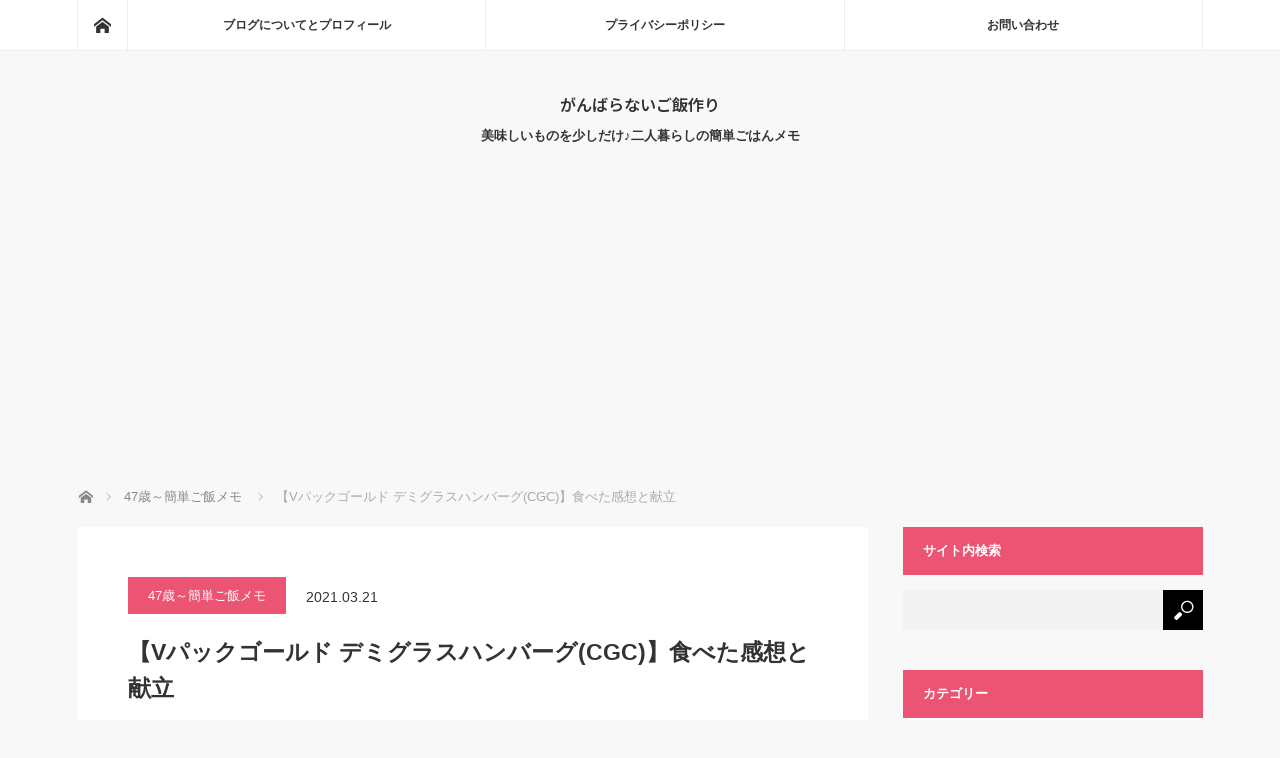

--- FILE ---
content_type: text/html; charset=UTF-8
request_url: https://44lifelog.com/chilled-hamburger-4
body_size: 21342
content:
<!DOCTYPE html>
<html class="pc" lang="ja">
<head prefix="og: http://ogp.me/ns# fb: http://ogp.me/ns/fb#">
<meta charset="UTF-8">
<!--[if IE]><meta http-equiv="X-UA-Compatible" content="IE=edge"><![endif]-->
<meta name="viewport" content="width=device-width">
<title>【Vパックゴールド デミグラスハンバーグ(CGC)】食べた感想と献立 | がんばらないご飯作り</title>
<meta name="description" content="スーパーにて、【Vパックゴールド デミグラスハンバーグ(CGC)】が半額の149円(税抜)だったので買ってみました。CGCはスーパーのプライベートブランドといったところでしょうか。">
<meta property="og:type" content="article">
<meta property="og:url" content="https://44lifelog.com/chilled-hamburger-4">
<meta property="og:title" content="【Vパックゴールド デミグラスハンバーグ(CGC)】食べた感想と献立 &#8211; がんばらないご飯作り">
<meta property="og:description" content="スーパーにて、【Vパックゴールド デミグラスハンバーグ(CGC)】が半額の149円(税抜)だったので買ってみました。CGCはスーパーのプライベートブランドといったところでしょうか。">
<meta property="og:site_name" content="がんばらないご飯作り">
<meta property="og:image" content="https://44lifelog.com/wp-content/uploads/2021/03/s-P3144145.jpg">
<meta property="og:image:secure_url" content="https://44lifelog.com/wp-content/uploads/2021/03/s-P3144145.jpg"> 
<meta property="og:image:width" content="400"> 
<meta property="og:image:height" content="400">
<meta name="twitter:card" content="summary">
<meta name="twitter:site" content="@muhika580">
<meta name="twitter:creator" content="@muhika580">
<meta name="twitter:title" content="【Vパックゴールド デミグラスハンバーグ(CGC)】食べた感想と献立 &#8211; がんばらないご飯作り">
<meta property="twitter:description" content="スーパーにて、【Vパックゴールド デミグラスハンバーグ(CGC)】が半額の149円(税抜)だったので買ってみました。CGCはスーパーのプライベートブランドといったところでしょうか。">
<meta name="twitter:image:src" content="https://44lifelog.com/wp-content/uploads/2021/03/s-P3144145.jpg">
<link rel="pingback" href="https://44lifelog.com/xmlrpc.php">
<meta name='robots' content='max-image-preview:large' />
<link rel='dns-prefetch' href='//webfonts.xserver.jp' />
<link rel='dns-prefetch' href='//www.googletagmanager.com' />
<link rel="alternate" type="application/rss+xml" title="がんばらないご飯作り &raquo; フィード" href="https://44lifelog.com/feed" />
<link rel="alternate" type="application/rss+xml" title="がんばらないご飯作り &raquo; コメントフィード" href="https://44lifelog.com/comments/feed" />
<link rel="alternate" type="application/rss+xml" title="がんばらないご飯作り &raquo; 【Vパックゴールド デミグラスハンバーグ(CGC)】食べた感想と献立 のコメントのフィード" href="https://44lifelog.com/chilled-hamburger-4/feed" />
<link rel="alternate" title="oEmbed (JSON)" type="application/json+oembed" href="https://44lifelog.com/wp-json/oembed/1.0/embed?url=https%3A%2F%2F44lifelog.com%2Fchilled-hamburger-4" />
<link rel="alternate" title="oEmbed (XML)" type="text/xml+oembed" href="https://44lifelog.com/wp-json/oembed/1.0/embed?url=https%3A%2F%2F44lifelog.com%2Fchilled-hamburger-4&#038;format=xml" />
<link rel="preconnect" href="https://fonts.googleapis.com">
<link rel="preconnect" href="https://fonts.gstatic.com" crossorigin>
<link href="https://fonts.googleapis.com/css2?family=Noto+Sans+JP:wght@400;600" rel="stylesheet">
<!-- 44lifelog.com is managing ads with Advanced Ads 2.0.16 – https://wpadvancedads.com/ --><script id="lifel-ready">
			window.advanced_ads_ready=function(e,a){a=a||"complete";var d=function(e){return"interactive"===a?"loading"!==e:"complete"===e};d(document.readyState)?e():document.addEventListener("readystatechange",(function(a){d(a.target.readyState)&&e()}),{once:"interactive"===a})},window.advanced_ads_ready_queue=window.advanced_ads_ready_queue||[];		</script>
		<style id='wp-img-auto-sizes-contain-inline-css' type='text/css'>
img:is([sizes=auto i],[sizes^="auto," i]){contain-intrinsic-size:3000px 1500px}
/*# sourceURL=wp-img-auto-sizes-contain-inline-css */
</style>
<link rel='stylesheet' id='style-css' href='https://44lifelog.com/wp-content/themes/mag_tcd036/style.css?ver=4.0' type='text/css' media='screen' />
<style id='wp-block-library-inline-css' type='text/css'>
:root{--wp-block-synced-color:#7a00df;--wp-block-synced-color--rgb:122,0,223;--wp-bound-block-color:var(--wp-block-synced-color);--wp-editor-canvas-background:#ddd;--wp-admin-theme-color:#007cba;--wp-admin-theme-color--rgb:0,124,186;--wp-admin-theme-color-darker-10:#006ba1;--wp-admin-theme-color-darker-10--rgb:0,107,160.5;--wp-admin-theme-color-darker-20:#005a87;--wp-admin-theme-color-darker-20--rgb:0,90,135;--wp-admin-border-width-focus:2px}@media (min-resolution:192dpi){:root{--wp-admin-border-width-focus:1.5px}}.wp-element-button{cursor:pointer}:root .has-very-light-gray-background-color{background-color:#eee}:root .has-very-dark-gray-background-color{background-color:#313131}:root .has-very-light-gray-color{color:#eee}:root .has-very-dark-gray-color{color:#313131}:root .has-vivid-green-cyan-to-vivid-cyan-blue-gradient-background{background:linear-gradient(135deg,#00d084,#0693e3)}:root .has-purple-crush-gradient-background{background:linear-gradient(135deg,#34e2e4,#4721fb 50%,#ab1dfe)}:root .has-hazy-dawn-gradient-background{background:linear-gradient(135deg,#faaca8,#dad0ec)}:root .has-subdued-olive-gradient-background{background:linear-gradient(135deg,#fafae1,#67a671)}:root .has-atomic-cream-gradient-background{background:linear-gradient(135deg,#fdd79a,#004a59)}:root .has-nightshade-gradient-background{background:linear-gradient(135deg,#330968,#31cdcf)}:root .has-midnight-gradient-background{background:linear-gradient(135deg,#020381,#2874fc)}:root{--wp--preset--font-size--normal:16px;--wp--preset--font-size--huge:42px}.has-regular-font-size{font-size:1em}.has-larger-font-size{font-size:2.625em}.has-normal-font-size{font-size:var(--wp--preset--font-size--normal)}.has-huge-font-size{font-size:var(--wp--preset--font-size--huge)}.has-text-align-center{text-align:center}.has-text-align-left{text-align:left}.has-text-align-right{text-align:right}.has-fit-text{white-space:nowrap!important}#end-resizable-editor-section{display:none}.aligncenter{clear:both}.items-justified-left{justify-content:flex-start}.items-justified-center{justify-content:center}.items-justified-right{justify-content:flex-end}.items-justified-space-between{justify-content:space-between}.screen-reader-text{border:0;clip-path:inset(50%);height:1px;margin:-1px;overflow:hidden;padding:0;position:absolute;width:1px;word-wrap:normal!important}.screen-reader-text:focus{background-color:#ddd;clip-path:none;color:#444;display:block;font-size:1em;height:auto;left:5px;line-height:normal;padding:15px 23px 14px;text-decoration:none;top:5px;width:auto;z-index:100000}html :where(.has-border-color){border-style:solid}html :where([style*=border-top-color]){border-top-style:solid}html :where([style*=border-right-color]){border-right-style:solid}html :where([style*=border-bottom-color]){border-bottom-style:solid}html :where([style*=border-left-color]){border-left-style:solid}html :where([style*=border-width]){border-style:solid}html :where([style*=border-top-width]){border-top-style:solid}html :where([style*=border-right-width]){border-right-style:solid}html :where([style*=border-bottom-width]){border-bottom-style:solid}html :where([style*=border-left-width]){border-left-style:solid}html :where(img[class*=wp-image-]){height:auto;max-width:100%}:where(figure){margin:0 0 1em}html :where(.is-position-sticky){--wp-admin--admin-bar--position-offset:var(--wp-admin--admin-bar--height,0px)}@media screen and (max-width:600px){html :where(.is-position-sticky){--wp-admin--admin-bar--position-offset:0px}}

/*# sourceURL=wp-block-library-inline-css */
</style><style id='global-styles-inline-css' type='text/css'>
:root{--wp--preset--aspect-ratio--square: 1;--wp--preset--aspect-ratio--4-3: 4/3;--wp--preset--aspect-ratio--3-4: 3/4;--wp--preset--aspect-ratio--3-2: 3/2;--wp--preset--aspect-ratio--2-3: 2/3;--wp--preset--aspect-ratio--16-9: 16/9;--wp--preset--aspect-ratio--9-16: 9/16;--wp--preset--color--black: #000000;--wp--preset--color--cyan-bluish-gray: #abb8c3;--wp--preset--color--white: #ffffff;--wp--preset--color--pale-pink: #f78da7;--wp--preset--color--vivid-red: #cf2e2e;--wp--preset--color--luminous-vivid-orange: #ff6900;--wp--preset--color--luminous-vivid-amber: #fcb900;--wp--preset--color--light-green-cyan: #7bdcb5;--wp--preset--color--vivid-green-cyan: #00d084;--wp--preset--color--pale-cyan-blue: #8ed1fc;--wp--preset--color--vivid-cyan-blue: #0693e3;--wp--preset--color--vivid-purple: #9b51e0;--wp--preset--gradient--vivid-cyan-blue-to-vivid-purple: linear-gradient(135deg,rgb(6,147,227) 0%,rgb(155,81,224) 100%);--wp--preset--gradient--light-green-cyan-to-vivid-green-cyan: linear-gradient(135deg,rgb(122,220,180) 0%,rgb(0,208,130) 100%);--wp--preset--gradient--luminous-vivid-amber-to-luminous-vivid-orange: linear-gradient(135deg,rgb(252,185,0) 0%,rgb(255,105,0) 100%);--wp--preset--gradient--luminous-vivid-orange-to-vivid-red: linear-gradient(135deg,rgb(255,105,0) 0%,rgb(207,46,46) 100%);--wp--preset--gradient--very-light-gray-to-cyan-bluish-gray: linear-gradient(135deg,rgb(238,238,238) 0%,rgb(169,184,195) 100%);--wp--preset--gradient--cool-to-warm-spectrum: linear-gradient(135deg,rgb(74,234,220) 0%,rgb(151,120,209) 20%,rgb(207,42,186) 40%,rgb(238,44,130) 60%,rgb(251,105,98) 80%,rgb(254,248,76) 100%);--wp--preset--gradient--blush-light-purple: linear-gradient(135deg,rgb(255,206,236) 0%,rgb(152,150,240) 100%);--wp--preset--gradient--blush-bordeaux: linear-gradient(135deg,rgb(254,205,165) 0%,rgb(254,45,45) 50%,rgb(107,0,62) 100%);--wp--preset--gradient--luminous-dusk: linear-gradient(135deg,rgb(255,203,112) 0%,rgb(199,81,192) 50%,rgb(65,88,208) 100%);--wp--preset--gradient--pale-ocean: linear-gradient(135deg,rgb(255,245,203) 0%,rgb(182,227,212) 50%,rgb(51,167,181) 100%);--wp--preset--gradient--electric-grass: linear-gradient(135deg,rgb(202,248,128) 0%,rgb(113,206,126) 100%);--wp--preset--gradient--midnight: linear-gradient(135deg,rgb(2,3,129) 0%,rgb(40,116,252) 100%);--wp--preset--font-size--small: 13px;--wp--preset--font-size--medium: 20px;--wp--preset--font-size--large: 36px;--wp--preset--font-size--x-large: 42px;--wp--preset--spacing--20: 0.44rem;--wp--preset--spacing--30: 0.67rem;--wp--preset--spacing--40: 1rem;--wp--preset--spacing--50: 1.5rem;--wp--preset--spacing--60: 2.25rem;--wp--preset--spacing--70: 3.38rem;--wp--preset--spacing--80: 5.06rem;--wp--preset--shadow--natural: 6px 6px 9px rgba(0, 0, 0, 0.2);--wp--preset--shadow--deep: 12px 12px 50px rgba(0, 0, 0, 0.4);--wp--preset--shadow--sharp: 6px 6px 0px rgba(0, 0, 0, 0.2);--wp--preset--shadow--outlined: 6px 6px 0px -3px rgb(255, 255, 255), 6px 6px rgb(0, 0, 0);--wp--preset--shadow--crisp: 6px 6px 0px rgb(0, 0, 0);}:where(.is-layout-flex){gap: 0.5em;}:where(.is-layout-grid){gap: 0.5em;}body .is-layout-flex{display: flex;}.is-layout-flex{flex-wrap: wrap;align-items: center;}.is-layout-flex > :is(*, div){margin: 0;}body .is-layout-grid{display: grid;}.is-layout-grid > :is(*, div){margin: 0;}:where(.wp-block-columns.is-layout-flex){gap: 2em;}:where(.wp-block-columns.is-layout-grid){gap: 2em;}:where(.wp-block-post-template.is-layout-flex){gap: 1.25em;}:where(.wp-block-post-template.is-layout-grid){gap: 1.25em;}.has-black-color{color: var(--wp--preset--color--black) !important;}.has-cyan-bluish-gray-color{color: var(--wp--preset--color--cyan-bluish-gray) !important;}.has-white-color{color: var(--wp--preset--color--white) !important;}.has-pale-pink-color{color: var(--wp--preset--color--pale-pink) !important;}.has-vivid-red-color{color: var(--wp--preset--color--vivid-red) !important;}.has-luminous-vivid-orange-color{color: var(--wp--preset--color--luminous-vivid-orange) !important;}.has-luminous-vivid-amber-color{color: var(--wp--preset--color--luminous-vivid-amber) !important;}.has-light-green-cyan-color{color: var(--wp--preset--color--light-green-cyan) !important;}.has-vivid-green-cyan-color{color: var(--wp--preset--color--vivid-green-cyan) !important;}.has-pale-cyan-blue-color{color: var(--wp--preset--color--pale-cyan-blue) !important;}.has-vivid-cyan-blue-color{color: var(--wp--preset--color--vivid-cyan-blue) !important;}.has-vivid-purple-color{color: var(--wp--preset--color--vivid-purple) !important;}.has-black-background-color{background-color: var(--wp--preset--color--black) !important;}.has-cyan-bluish-gray-background-color{background-color: var(--wp--preset--color--cyan-bluish-gray) !important;}.has-white-background-color{background-color: var(--wp--preset--color--white) !important;}.has-pale-pink-background-color{background-color: var(--wp--preset--color--pale-pink) !important;}.has-vivid-red-background-color{background-color: var(--wp--preset--color--vivid-red) !important;}.has-luminous-vivid-orange-background-color{background-color: var(--wp--preset--color--luminous-vivid-orange) !important;}.has-luminous-vivid-amber-background-color{background-color: var(--wp--preset--color--luminous-vivid-amber) !important;}.has-light-green-cyan-background-color{background-color: var(--wp--preset--color--light-green-cyan) !important;}.has-vivid-green-cyan-background-color{background-color: var(--wp--preset--color--vivid-green-cyan) !important;}.has-pale-cyan-blue-background-color{background-color: var(--wp--preset--color--pale-cyan-blue) !important;}.has-vivid-cyan-blue-background-color{background-color: var(--wp--preset--color--vivid-cyan-blue) !important;}.has-vivid-purple-background-color{background-color: var(--wp--preset--color--vivid-purple) !important;}.has-black-border-color{border-color: var(--wp--preset--color--black) !important;}.has-cyan-bluish-gray-border-color{border-color: var(--wp--preset--color--cyan-bluish-gray) !important;}.has-white-border-color{border-color: var(--wp--preset--color--white) !important;}.has-pale-pink-border-color{border-color: var(--wp--preset--color--pale-pink) !important;}.has-vivid-red-border-color{border-color: var(--wp--preset--color--vivid-red) !important;}.has-luminous-vivid-orange-border-color{border-color: var(--wp--preset--color--luminous-vivid-orange) !important;}.has-luminous-vivid-amber-border-color{border-color: var(--wp--preset--color--luminous-vivid-amber) !important;}.has-light-green-cyan-border-color{border-color: var(--wp--preset--color--light-green-cyan) !important;}.has-vivid-green-cyan-border-color{border-color: var(--wp--preset--color--vivid-green-cyan) !important;}.has-pale-cyan-blue-border-color{border-color: var(--wp--preset--color--pale-cyan-blue) !important;}.has-vivid-cyan-blue-border-color{border-color: var(--wp--preset--color--vivid-cyan-blue) !important;}.has-vivid-purple-border-color{border-color: var(--wp--preset--color--vivid-purple) !important;}.has-vivid-cyan-blue-to-vivid-purple-gradient-background{background: var(--wp--preset--gradient--vivid-cyan-blue-to-vivid-purple) !important;}.has-light-green-cyan-to-vivid-green-cyan-gradient-background{background: var(--wp--preset--gradient--light-green-cyan-to-vivid-green-cyan) !important;}.has-luminous-vivid-amber-to-luminous-vivid-orange-gradient-background{background: var(--wp--preset--gradient--luminous-vivid-amber-to-luminous-vivid-orange) !important;}.has-luminous-vivid-orange-to-vivid-red-gradient-background{background: var(--wp--preset--gradient--luminous-vivid-orange-to-vivid-red) !important;}.has-very-light-gray-to-cyan-bluish-gray-gradient-background{background: var(--wp--preset--gradient--very-light-gray-to-cyan-bluish-gray) !important;}.has-cool-to-warm-spectrum-gradient-background{background: var(--wp--preset--gradient--cool-to-warm-spectrum) !important;}.has-blush-light-purple-gradient-background{background: var(--wp--preset--gradient--blush-light-purple) !important;}.has-blush-bordeaux-gradient-background{background: var(--wp--preset--gradient--blush-bordeaux) !important;}.has-luminous-dusk-gradient-background{background: var(--wp--preset--gradient--luminous-dusk) !important;}.has-pale-ocean-gradient-background{background: var(--wp--preset--gradient--pale-ocean) !important;}.has-electric-grass-gradient-background{background: var(--wp--preset--gradient--electric-grass) !important;}.has-midnight-gradient-background{background: var(--wp--preset--gradient--midnight) !important;}.has-small-font-size{font-size: var(--wp--preset--font-size--small) !important;}.has-medium-font-size{font-size: var(--wp--preset--font-size--medium) !important;}.has-large-font-size{font-size: var(--wp--preset--font-size--large) !important;}.has-x-large-font-size{font-size: var(--wp--preset--font-size--x-large) !important;}
/*# sourceURL=global-styles-inline-css */
</style>

<style id='classic-theme-styles-inline-css' type='text/css'>
/*! This file is auto-generated */
.wp-block-button__link{color:#fff;background-color:#32373c;border-radius:9999px;box-shadow:none;text-decoration:none;padding:calc(.667em + 2px) calc(1.333em + 2px);font-size:1.125em}.wp-block-file__button{background:#32373c;color:#fff;text-decoration:none}
/*# sourceURL=/wp-includes/css/classic-themes.min.css */
</style>
<link rel='stylesheet' id='ez-toc-css' href='https://44lifelog.com/wp-content/plugins/easy-table-of-contents/assets/css/screen.min.css?ver=2.0.80' type='text/css' media='all' />
<style id='ez-toc-inline-css' type='text/css'>
div#ez-toc-container .ez-toc-title {font-size: 120%;}div#ez-toc-container .ez-toc-title {font-weight: 500;}div#ez-toc-container ul li , div#ez-toc-container ul li a {font-size: 95%;}div#ez-toc-container ul li , div#ez-toc-container ul li a {font-weight: 500;}div#ez-toc-container nav ul ul li {font-size: 90%;}.ez-toc-box-title {font-weight: bold; margin-bottom: 10px; text-align: center; text-transform: uppercase; letter-spacing: 1px; color: #666; padding-bottom: 5px;position:absolute;top:-4%;left:5%;background-color: inherit;transition: top 0.3s ease;}.ez-toc-box-title.toc-closed {top:-25%;}
.ez-toc-container-direction {direction: ltr;}.ez-toc-counter ul{counter-reset: item ;}.ez-toc-counter nav ul li a::before {content: counters(item, '.', decimal) '. ';display: inline-block;counter-increment: item;flex-grow: 0;flex-shrink: 0;margin-right: .2em; float: left; }.ez-toc-widget-direction {direction: ltr;}.ez-toc-widget-container ul{counter-reset: item ;}.ez-toc-widget-container nav ul li a::before {content: counters(item, '.', decimal) '. ';display: inline-block;counter-increment: item;flex-grow: 0;flex-shrink: 0;margin-right: .2em; float: left; }
/*# sourceURL=ez-toc-inline-css */
</style>
<style>:root {
  --tcd-font-type1: Arial,"Hiragino Sans","Yu Gothic Medium","Meiryo",sans-serif;
  --tcd-font-type2: "Times New Roman",Times,"Yu Mincho","游明朝","游明朝体","Hiragino Mincho Pro",serif;
  --tcd-font-type3: Palatino,"Yu Kyokasho","游教科書体","UD デジタル 教科書体 N","游明朝","游明朝体","Hiragino Mincho Pro","Meiryo",serif;
  --tcd-font-type-logo: "Noto Sans JP",sans-serif;
}</style>
<script type="text/javascript" src="https://44lifelog.com/wp-includes/js/jquery/jquery.min.js?ver=3.7.1" id="jquery-core-js"></script>
<script type="text/javascript" src="https://44lifelog.com/wp-includes/js/jquery/jquery-migrate.min.js?ver=3.4.1" id="jquery-migrate-js"></script>
<script type="text/javascript" src="//webfonts.xserver.jp/js/xserverv3.js?fadein=0&amp;ver=2.0.9" id="typesquare_std-js"></script>

<!-- Site Kit によって追加された Google タグ（gtag.js）スニペット -->
<!-- Google アナリティクス スニペット (Site Kit が追加) -->
<script type="text/javascript" src="https://www.googletagmanager.com/gtag/js?id=G-N71V6FXJPB" id="google_gtagjs-js" async></script>
<script type="text/javascript" id="google_gtagjs-js-after">
/* <![CDATA[ */
window.dataLayer = window.dataLayer || [];function gtag(){dataLayer.push(arguments);}
gtag("set","linker",{"domains":["44lifelog.com"]});
gtag("js", new Date());
gtag("set", "developer_id.dZTNiMT", true);
gtag("config", "G-N71V6FXJPB");
//# sourceURL=google_gtagjs-js-after
/* ]]> */
</script>
<link rel="https://api.w.org/" href="https://44lifelog.com/wp-json/" /><link rel="alternate" title="JSON" type="application/json" href="https://44lifelog.com/wp-json/wp/v2/posts/7383" /><link rel="canonical" href="https://44lifelog.com/chilled-hamburger-4" />
<link rel='shortlink' href='https://44lifelog.com/?p=7383' />
<meta name="generator" content="Site Kit by Google 1.170.0" />
<script src="https://44lifelog.com/wp-content/themes/mag_tcd036/js/jquery.easing.js?ver=4.0"></script>
<script src="https://44lifelog.com/wp-content/themes/mag_tcd036/js/jscript.js?ver=4.0"></script>
<script src="https://44lifelog.com/wp-content/themes/mag_tcd036/js/comment.js?ver=4.0"></script>

<link rel="stylesheet" media="screen and (max-width:770px)" href="https://44lifelog.com/wp-content/themes/mag_tcd036/responsive.css?ver=4.0">
<link rel="stylesheet" media="screen and (max-width:770px)" href="https://44lifelog.com/wp-content/themes/mag_tcd036/footer-bar.css?ver=4.0">
<link rel="stylesheet" href="https://44lifelog.com/wp-content/themes/mag_tcd036/css/sns-button.css?ver=4.0">

<link rel="stylesheet" href="https://44lifelog.com/wp-content/themes/mag_tcd036/japanese.css?ver=4.0">

<!--[if lt IE 9]>
<script src="https://44lifelog.com/wp-content/themes/mag_tcd036/js/html5.js?ver=4.0"></script>
<![endif]-->

<style type="text/css">



body, input, textarea {
  font-family: var(--tcd-font-type1) !important;
}
.rich_font_logo { font-family: var(--tcd-font-type-logo); font-weight: bold !important;}

.side_headline, #copyright, .page_navi span.current, .archive_headline, #pickup_post .headline, #related_post .headline, #comment_headline, .post_list .category a, #footer_post_list .category a, .mobile .footer_headline, #page_title, .widget_block .wp-block-heading
 { background-color:#EB5573; }

a:hover, #comment_header ul li a:hover, .post_content a, .custom-html-widget a
 { color:#EB5573; }
.post_content .q_button { color:#fff; }
.pc #global_menu > ul > li a:hover, .pc #global_menu > ul > li.active > a, .pc #global_menu ul ul a, #return_top a:hover, .next_page_link a:hover, .page_navi a:hover, .collapse_category_list li a:hover .count,
  #wp-calendar td a:hover, #wp-calendar #prev a:hover, #wp-calendar #next a:hover, .widget_search #search-btn input:hover, .widget_search #searchsubmit:hover, .side_widget.google_search #searchsubmit:hover,
   #submit_comment:hover, #comment_header ul li a:hover, #comment_header ul li.comment_switch_active a, #comment_header #comment_closed p, #post_pagination a:hover, #post_pagination p, a.menu_button:hover
    { background-color:#EB5573; }

.pc #global_menu_wrap .home_menu:hover { background:#EB5573 url(https://44lifelog.com/wp-content/themes/mag_tcd036/img/header/home.png) no-repeat center; }
.pc #global_menu > ul > li a:hover, .pc #global_menu > ul > li.active > a { border-color:#EB5573; }

.mobile #global_menu li a:hover, .mobile #global_menu_wrap .home_menu:hover { background-color:#EB5573 !important; }

#comment_textarea textarea:focus, #guest_info input:focus, #comment_header ul li a:hover, #comment_header ul li.comment_switch_active a, #comment_header #comment_closed p
 { border-color:#EB5573; }

#comment_header ul li.comment_switch_active a:after, #comment_header #comment_closed p:after
 { border-color:#EB5573 transparent transparent transparent; }

.pc #global_menu ul ul a:hover
 { background-color:#EB7AAB; }

.user_sns li a:hover
 { background-color:#EB5573; border-color:#EB5573; }

.collapse_category_list li a:before
 { border-color: transparent transparent transparent #EB5573; }

#previous_next_post .prev_post a:hover, #previous_next_post .next_post a:hover
 { background-color:#EB5573 !important; }

#footer_post_list .title { color:#FFFFFF; background:rgba(0,0,0,0.4); }

#post_title { font-size:23px; }
.post_content { font-size:17px; }


</style>


<style type="text/css"></style><link rel="icon" href="https://44lifelog.com/wp-content/uploads/2023/02/cropped-s-P2168276-32x32.png" sizes="32x32" />
<link rel="icon" href="https://44lifelog.com/wp-content/uploads/2023/02/cropped-s-P2168276-192x192.png" sizes="192x192" />
<link rel="apple-touch-icon" href="https://44lifelog.com/wp-content/uploads/2023/02/cropped-s-P2168276-180x180.png" />
<meta name="msapplication-TileImage" content="https://44lifelog.com/wp-content/uploads/2023/02/cropped-s-P2168276-270x270.png" />
</head>
<body class="wp-singular post-template-default single single-post postid-7383 single-format-standard wp-embed-responsive wp-theme-mag_tcd036 aa-prefix-lifel-">

 <!-- global menu -->
  <div id="global_menu_wrap">
  <div id="global_menu" class="clearfix">
   <a class="home_menu" href="https://44lifelog.com/"><span>ホーム</span></a>
   <ul id="menu-%e3%82%b5%e3%82%a4%e3%83%88top" class="menu"><li id="menu-item-131" class="menu-item menu-item-type-post_type menu-item-object-page menu-item-131"><a href="https://44lifelog.com/about-blog">ブログについてとプロフィール</a></li>
<li id="menu-item-130" class="menu-item menu-item-type-post_type menu-item-object-page menu-item-130"><a href="https://44lifelog.com/privacy-policy">プライバシーポリシー</a></li>
<li id="menu-item-132" class="menu-item menu-item-type-custom menu-item-object-custom menu-item-132"><a href="https://ssl.form-mailer.jp/fms/1990ed09568129">お問い合わせ</a></li>
</ul>  </div>
 </div>
 
 <div id="header">

  <!-- logo -->
  <div id='logo_text'>
<div id="logo"><a class="rich_font_logo" href="https://44lifelog.com/">がんばらないご飯作り</a></div>
</div>

    <p id="site_description">美味しいものを少しだけ♪二人暮らしの簡単ごはんメモ</p>
  
    <a href="#" class="menu_button"><span>menu</span></a>
  
 </div><!-- END #header -->

 <div id="main_contents" class="clearfix">

  <!-- bread crumb -->
    
<ul id="bread_crumb" class="clearfix" itemscope itemtype="http://schema.org/BreadcrumbList">
 <li itemprop="itemListElement" itemscope itemtype="http://schema.org/ListItem" class="home"><a itemprop="item" href="https://44lifelog.com/"><span itemprop="name">ホーム</span></a><meta itemprop="position" content="1" /></li>

 <li itemprop="itemListElement" itemscope itemtype="http://schema.org/ListItem">
     <a itemprop="item" href="https://44lifelog.com/category/easy-cooking/meal47"><span itemprop="name">47歳～簡単ご飯メモ</span></a>
       <meta itemprop="position" content="2" /></li>
 <li itemprop="itemListElement" itemscope itemtype="http://schema.org/ListItem" class="last"><span itemprop="name">【Vパックゴールド デミグラスハンバーグ(CGC)】食べた感想と献立</span><meta itemprop="position" content="3" /></li>

</ul>
  
<div id="main_col">

 
 <div id="article">

      
  <div id="post_meta_top" class="clearfix no_image">
   <p class="category"><a href="https://44lifelog.com/category/easy-cooking/meal47" style="background-color:#EB5573;">47歳～簡単ご飯メモ</a></p>
   <p class="date"><time class="entry-date updated" datetime="2025-05-04T16:48:11+09:00">2021.03.21</time></p>  </div>

  <h1 id="post_title">【Vパックゴールド デミグラスハンバーグ(CGC)】食べた感想と献立</h1>

  <div class="post_content clearfix">
   <div class="lifel-" style="margin-top: 30px;margin-bottom: 50px;" id="lifel-2116548565">※記事の中にアフィリエイト広告を含むものがあります。</div><p><img fetchpriority="high" decoding="async" src="https://44lifelog.com/wp-content/uploads/2021/03/s-P3144145.jpg" alt="CGC　Vパックゴールド デミグラスハンバーグ" width="400" height="400" class="alignnone size-full wp-image-7384" srcset="https://44lifelog.com/wp-content/uploads/2021/03/s-P3144145.jpg 400w, https://44lifelog.com/wp-content/uploads/2021/03/s-P3144145-100x100.jpg 100w, https://44lifelog.com/wp-content/uploads/2021/03/s-P3144145-300x300.jpg 300w, https://44lifelog.com/wp-content/uploads/2021/03/s-P3144145-200x200.jpg 200w, https://44lifelog.com/wp-content/uploads/2021/03/s-P3144145-120x120.jpg 120w" sizes="(max-width: 400px) 100vw, 400px" /></p>
<p>スーパーにて、【Vパックゴールド デミグラスハンバーグ(CGC)】が半額の149円(税抜)だったので買ってみました。</p>
<p>CGCはスーパーのプライベートブランドといったところでしょうか。</p>
<p>CGC商品は個人的に大好きで、お豆腐やお菓子などをよく購入しております。</p>
<p>お値段が他商品よりも少し控えめなのに、味は美味しいところがお気に入りです。<br />
<div id="single_banner_area2" class="clearfix one_banner">
<div class="single_banner single_banner_left">
<script async src="https://pagead2.googlesyndication.com/pagead/js/adsbygoogle.js?client=ca-pub-8090732009416633"
     crossorigin="anonymous"></script>
<!-- 300-250サイドTOP -->
<ins class="adsbygoogle"
     style="display:inline-block;width:300px;height:250px"
     data-ad-client="ca-pub-8090732009416633"
     data-ad-slot="1987337704"></ins>
<script>
     (adsbygoogle = window.adsbygoogle || []).push({});
</script>
</div>
</div>
</p>
<div id="ez-toc-container" class="ez-toc-v2_0_80 counter-hierarchy ez-toc-counter ez-toc-grey ez-toc-container-direction">
<div class="ez-toc-title-container">
<p class="ez-toc-title" style="cursor:inherit">～目次～</p>
<span class="ez-toc-title-toggle"><a href="#" class="ez-toc-pull-right ez-toc-btn ez-toc-btn-xs ez-toc-btn-default ez-toc-toggle" aria-label="Toggle Table of Content"><span class="ez-toc-js-icon-con"><span class=""><span class="eztoc-hide" style="display:none;">Toggle</span><span class="ez-toc-icon-toggle-span"><svg style="fill: #999;color:#999" xmlns="http://www.w3.org/2000/svg" class="list-377408" width="20px" height="20px" viewBox="0 0 24 24" fill="none"><path d="M6 6H4v2h2V6zm14 0H8v2h12V6zM4 11h2v2H4v-2zm16 0H8v2h12v-2zM4 16h2v2H4v-2zm16 0H8v2h12v-2z" fill="currentColor"></path></svg><svg style="fill: #999;color:#999" class="arrow-unsorted-368013" xmlns="http://www.w3.org/2000/svg" width="10px" height="10px" viewBox="0 0 24 24" version="1.2" baseProfile="tiny"><path d="M18.2 9.3l-6.2-6.3-6.2 6.3c-.2.2-.3.4-.3.7s.1.5.3.7c.2.2.4.3.7.3h11c.3 0 .5-.1.7-.3.2-.2.3-.5.3-.7s-.1-.5-.3-.7zM5.8 14.7l6.2 6.3 6.2-6.3c.2-.2.3-.5.3-.7s-.1-.5-.3-.7c-.2-.2-.4-.3-.7-.3h-11c-.3 0-.5.1-.7.3-.2.2-.3.5-.3.7s.1.5.3.7z"/></svg></span></span></span></a></span></div>
<nav><ul class='ez-toc-list ez-toc-list-level-1 ' ><li class='ez-toc-page-1 ez-toc-heading-level-3'><a class="ez-toc-link ez-toc-heading-1" href="#%E3%80%90V%E3%83%91%E3%83%83%E3%82%AF%E3%82%B4%E3%83%BC%E3%83%AB%E3%83%89_%E3%83%87%E3%83%9F%E3%82%B0%E3%83%A9%E3%82%B9%E3%83%8F%E3%83%B3%E3%83%90%E3%83%BC%E3%82%B0CGC%E3%80%91%E3%82%92%E9%A3%9F%E3%81%B9%E3%81%9F%E6%84%9F%E6%83%B3" >【Vパックゴールド デミグラスハンバーグ(CGC)】を食べた感想</a></li><li class='ez-toc-page-1 ez-toc-heading-level-3'><a class="ez-toc-link ez-toc-heading-2" href="#%E3%80%90V%E3%83%91%E3%83%83%E3%82%AF%E3%82%B4%E3%83%BC%E3%83%AB%E3%83%89_%E3%83%87%E3%83%9F%E3%82%B0%E3%83%A9%E3%82%B9%E3%83%8F%E3%83%B3%E3%83%90%E3%83%BC%E3%82%B0CGC%E3%80%91%E3%82%92%E5%88%A9%E7%94%A8%E3%81%97%E3%81%9F%E7%8C%AE%E7%AB%8B" >【Vパックゴールド デミグラスハンバーグ(CGC)】を利用した献立</a></li></ul></nav></div>
<h3 class="style3a"><span class="ez-toc-section" id="%E3%80%90V%E3%83%91%E3%83%83%E3%82%AF%E3%82%B4%E3%83%BC%E3%83%AB%E3%83%89_%E3%83%87%E3%83%9F%E3%82%B0%E3%83%A9%E3%82%B9%E3%83%8F%E3%83%B3%E3%83%90%E3%83%BC%E3%82%B0CGC%E3%80%91%E3%82%92%E9%A3%9F%E3%81%B9%E3%81%9F%E6%84%9F%E6%83%B3"></span>【Vパックゴールド デミグラスハンバーグ(CGC)】を食べた感想<span class="ez-toc-section-end"></span></h3>
<div class="post_row">
<div class="post_col post_col-2"><img decoding="async" src="https://44lifelog.com/wp-content/uploads/2021/03/s-P3144146.jpg" alt="お皿に盛り付けたCGC　Vパックゴールド デミグラスハンバーグ" width="400" height="400" class="alignnone size-full wp-image-7386" srcset="https://44lifelog.com/wp-content/uploads/2021/03/s-P3144146.jpg 400w, https://44lifelog.com/wp-content/uploads/2021/03/s-P3144146-100x100.jpg 100w, https://44lifelog.com/wp-content/uploads/2021/03/s-P3144146-300x300.jpg 300w, https://44lifelog.com/wp-content/uploads/2021/03/s-P3144146-200x200.jpg 200w, https://44lifelog.com/wp-content/uploads/2021/03/s-P3144146-120x120.jpg 120w" sizes="(max-width: 400px) 100vw, 400px" />　盛り付け例</div>
<div class="post_col post_col-2"><img decoding="async" src="https://44lifelog.com/wp-content/uploads/2021/03/s-P3144148.jpg" alt="カットしたCGC　Vパックゴールド デミグラスハンバーグ" width="400" height="400" class="alignnone size-full wp-image-7387" srcset="https://44lifelog.com/wp-content/uploads/2021/03/s-P3144148.jpg 400w, https://44lifelog.com/wp-content/uploads/2021/03/s-P3144148-100x100.jpg 100w, https://44lifelog.com/wp-content/uploads/2021/03/s-P3144148-300x300.jpg 300w, https://44lifelog.com/wp-content/uploads/2021/03/s-P3144148-200x200.jpg 200w, https://44lifelog.com/wp-content/uploads/2021/03/s-P3144148-120x120.jpg 120w" sizes="(max-width: 400px) 100vw, 400px" />　断面</div>
</div>
<p>レンジ温めも可能ですが、いつものように湯せんでぢっくり温めました。</p>
<p>食べた感想は、ソース多めのあっさりハンバーグといった印象でした。</p>
<p>パッケージに「ブラックキャニオン アンガスビーフ使用！」なんて記載があり、牛肉の濃ゆい系のハンバーグを勝手にイメージしましたが、牛肉の風味はそれほど感じませんでした。</p>
<p>個人的には肉肉しいハンバーグよりも、あっさり系の食べやすいハンバーグの方が普段の食事には手頃でちょうどよく感じました。</p>
<p>ソースが多めなので、茹で野菜などがあると良いかもしれません。</p>
<p>今回は、余ったソースと雑穀ごはんを一緒に食べて完食です。</p>
<h3 class="style3a"><span class="ez-toc-section" id="%E3%80%90V%E3%83%91%E3%83%83%E3%82%AF%E3%82%B4%E3%83%BC%E3%83%AB%E3%83%89_%E3%83%87%E3%83%9F%E3%82%B0%E3%83%A9%E3%82%B9%E3%83%8F%E3%83%B3%E3%83%90%E3%83%BC%E3%82%B0CGC%E3%80%91%E3%82%92%E5%88%A9%E7%94%A8%E3%81%97%E3%81%9F%E7%8C%AE%E7%AB%8B"></span>【Vパックゴールド デミグラスハンバーグ(CGC)】を利用した献立<span class="ez-toc-section-end"></span></h3>
<p><img loading="lazy" decoding="async" src="https://44lifelog.com/wp-content/uploads/2021/03/s-P3144147.jpg" alt="チルドハンバーグの献立" width="400" height="400" class="alignnone size-full wp-image-7389" srcset="https://44lifelog.com/wp-content/uploads/2021/03/s-P3144147.jpg 400w, https://44lifelog.com/wp-content/uploads/2021/03/s-P3144147-100x100.jpg 100w, https://44lifelog.com/wp-content/uploads/2021/03/s-P3144147-300x300.jpg 300w, https://44lifelog.com/wp-content/uploads/2021/03/s-P3144147-200x200.jpg 200w, https://44lifelog.com/wp-content/uploads/2021/03/s-P3144147-120x120.jpg 120w" sizes="auto, (max-width: 400px) 100vw, 400px" /><br />
・雑穀ごはん<br />
・デミグラスハンバーグ+生野菜<br />
・ハッシュドポテト<br />
・にんじんしりしり</p>
<p>ハッシュドポテト：135円(税抜)はスーパーの惣菜で旦那とシェア。</p>
<p>「にんじんしりしり」については以下の記事にて紹介済みです。<br />
<div class="cardlink"><a href="https://44lifelog.com/45cooking-63"><div class="cardlink_thumbnail"><img src='https://44lifelog.com/wp-content/uploads/2018/12/s-PC120984-120x120.jpg' alt='【シンプルなにんじんしりしり】簡単料理と献立' width=120 height=120 /></a></div><div class="cardlink_content"><span class="timestamp">2018.12.21</span><div class="cardlink_title"><a href="https://44lifelog.com/45cooking-63">【シンプルなにんじんしりしり】簡単料理と献立 </a></div><div class="cardlink_excerpt">

【シンプルなにんじんしりしり】を作ってみました。

サラダおろしやピーラーでカットした人参をごま油で炒めたら、和風顆粒だし・醤油(各小さじ1)・塩コショウで味付けし、仕上げに溶き卵を入れるだけの手軽さです。

和風だしと醤油の代わりに、めんつゆ...</div></div><div class="cardlink_footer"></div></div></p>
     </div>

  
    <ul id="post_meta_bottom" class="clearfix">
      <li class="post_category"><a href="https://44lifelog.com/category/easy-cooking/meal47" rel="category tag">47歳～簡単ご飯メモ</a></li>   <li class="post_tag"><a href="https://44lifelog.com/tag/chilled-hamburg" rel="tag">チルドハンバーグ</a></li>     </ul>
  
    <div id="previous_next_post" class="clearfix">
   <p class="prev_post clearfix">
<a href="https://44lifelog.com/bamboo-mat" title="キッチンマットに最適な竹マット"><img width="200" height="200" src="https://44lifelog.com/wp-content/uploads/2021/03/s-PB282040-200x200.jpg" class="attachment-size1 size-size1 wp-post-image" alt="マルナカ 竹マット" decoding="async" loading="lazy" srcset="https://44lifelog.com/wp-content/uploads/2021/03/s-PB282040-200x200.jpg 200w, https://44lifelog.com/wp-content/uploads/2021/03/s-PB282040-100x100.jpg 100w, https://44lifelog.com/wp-content/uploads/2021/03/s-PB282040-300x300.jpg 300w, https://44lifelog.com/wp-content/uploads/2021/03/s-PB282040-120x120.jpg 120w, https://44lifelog.com/wp-content/uploads/2021/03/s-PB282040.jpg 400w" sizes="auto, (max-width: 200px) 100vw, 200px" /><span class="title">キッチンマットに最適な竹マット</span><span class="alt_title">前のページ</span></a>
</p>
<p class="next_post clearfix">
<a href="https://44lifelog.com/jam-3" title="美味しかったジャム３選☆パッションフルーツ・苺・ニューサマーオレンジ"><span class="title">美味しかったジャム３選☆パッションフルーツ・苺・ニューサマーオレンジ</span><span class="alt_title">次のページ</span><img width="200" height="200" src="https://44lifelog.com/wp-content/uploads/2021/03/s-P1063834-200x200.jpg" class="attachment-size1 size-size1 wp-post-image" alt="生き生き種子高 the パッション" decoding="async" loading="lazy" srcset="https://44lifelog.com/wp-content/uploads/2021/03/s-P1063834-200x200.jpg 200w, https://44lifelog.com/wp-content/uploads/2021/03/s-P1063834-100x100.jpg 100w, https://44lifelog.com/wp-content/uploads/2021/03/s-P1063834-300x300.jpg 300w, https://44lifelog.com/wp-content/uploads/2021/03/s-P1063834-120x120.jpg 120w, https://44lifelog.com/wp-content/uploads/2021/03/s-P1063834.jpg 400w" sizes="auto, (max-width: 200px) 100vw, 200px" /></a>
</p>
  </div>
  
 </div><!-- END #article -->

 <!-- banner1 -->
  <div id="single_banner_area" class="clearfix one_banner">
     <div class="single_banner single_banner_left">
    <script async src="//pagead2.googlesyndication.com/pagead/js/adsbygoogle.js"></script>
<!-- スーパー　記事下1 -->
<ins class="adsbygoogle"
     style="display:block"
     data-ad-client="ca-pub-8090732009416633"
     data-ad-slot="8671169704"
     data-ad-format="auto"
     data-full-width-responsive="true"></ins>
<script>
(adsbygoogle = window.adsbygoogle || []).push({});
</script>   </div>
       <div class="single_banner single_banner_right">
    <a href="" target="_blank"><img src="<br />
<b>Warning</b>:  Trying to access array offset on false in <b>/home/mujica44/44lifelog.com/public_html/wp-content/themes/mag_tcd036/single.php</b> on line <b>76</b><br />
" alt="" title="" /></a>
   </div>
   </div><!-- END #single_banner_area -->
 
 
 
  <div id="related_post">
  <h2 class="headline">関連記事</h2>
  <ol class="clearfix">
      <li class="clearfix num1">
    <a class="image" href="https://44lifelog.com/47cooking-48"><img width="200" height="200" src="https://44lifelog.com/wp-content/uploads/2021/05/s-P4214335-200x200.jpg" class="attachment-size1 size-size1 wp-post-image" alt="サフランライスの洋風チャーハン" decoding="async" loading="lazy" srcset="https://44lifelog.com/wp-content/uploads/2021/05/s-P4214335-200x200.jpg 200w, https://44lifelog.com/wp-content/uploads/2021/05/s-P4214335-100x100.jpg 100w, https://44lifelog.com/wp-content/uploads/2021/05/s-P4214335-300x300.jpg 300w, https://44lifelog.com/wp-content/uploads/2021/05/s-P4214335-120x120.jpg 120w, https://44lifelog.com/wp-content/uploads/2021/05/s-P4214335.jpg 400w" sizes="auto, (max-width: 200px) 100vw, 200px" /></a>
    <div class="desc">
     <p class="category"><a href="https://44lifelog.com/category/easy-cooking/meal47" style="background-color:#EB5573;">47歳～簡単ご飯メモ</a></p>
     <h3 class="title"><a href="https://44lifelog.com/47cooking-48" name="">【余ったサフランライスで洋風チャーハン】簡単料理と献立</a></h3>
     <p class="excerpt">余ったサフランライスで、洋風チャーハンを作ってみました。…</p>
    </div>
   </li>
      <li class="clearfix num2">
    <a class="image" href="https://44lifelog.com/47cooking-16"><img width="200" height="200" src="https://44lifelog.com/wp-content/uploads/2021/01/s-PB243668-200x200.jpg" class="attachment-size1 size-size1 wp-post-image" alt="白菜のアンチョビ炒め" decoding="async" loading="lazy" srcset="https://44lifelog.com/wp-content/uploads/2021/01/s-PB243668-200x200.jpg 200w, https://44lifelog.com/wp-content/uploads/2021/01/s-PB243668-100x100.jpg 100w, https://44lifelog.com/wp-content/uploads/2021/01/s-PB243668-300x300.jpg 300w, https://44lifelog.com/wp-content/uploads/2021/01/s-PB243668-120x120.jpg 120w, https://44lifelog.com/wp-content/uploads/2021/01/s-PB243668.jpg 400w" sizes="auto, (max-width: 200px) 100vw, 200px" /></a>
    <div class="desc">
     <p class="category"><a href="https://44lifelog.com/category/easy-cooking/meal47" style="background-color:#EB5573;">47歳～簡単ご飯メモ</a></p>
     <h3 class="title"><a href="https://44lifelog.com/47cooking-16" name="">【白菜のアンチョビ炒め】簡単料理と献立</a></h3>
     <p class="excerpt">【白菜のアンチョビ炒め】を作ってみました。カットした白…</p>
    </div>
   </li>
      <li class="clearfix num3">
    <a class="image" href="https://44lifelog.com/47cooking-35"><img width="200" height="200" src="https://44lifelog.com/wp-content/uploads/2021/03/s-P2244071-200x200.jpg" class="attachment-size1 size-size1 wp-post-image" alt="白菜・大根・人参の煮物" decoding="async" loading="lazy" srcset="https://44lifelog.com/wp-content/uploads/2021/03/s-P2244071-200x200.jpg 200w, https://44lifelog.com/wp-content/uploads/2021/03/s-P2244071-100x100.jpg 100w, https://44lifelog.com/wp-content/uploads/2021/03/s-P2244071-300x300.jpg 300w, https://44lifelog.com/wp-content/uploads/2021/03/s-P2244071-120x120.jpg 120w, https://44lifelog.com/wp-content/uploads/2021/03/s-P2244071.jpg 400w" sizes="auto, (max-width: 200px) 100vw, 200px" /></a>
    <div class="desc">
     <p class="category"><a href="https://44lifelog.com/category/easy-cooking/meal47" style="background-color:#EB5573;">47歳～簡単ご飯メモ</a></p>
     <h3 class="title"><a href="https://44lifelog.com/47cooking-35" name="">【白菜・大根・人参の煮物】簡単料理と献立</a></h3>
     <p class="excerpt">【白菜・大根・人参の煮物】を作ってみました。鍋に大根と…</p>
    </div>
   </li>
      <li class="clearfix num4">
    <a class="image" href="https://44lifelog.com/47cooking"><img width="200" height="200" src="https://44lifelog.com/wp-content/uploads/2020/09/s-P9213270-200x200.jpg" class="attachment-size1 size-size1 wp-post-image" alt="大根と椎茸と油揚げの煮物" decoding="async" loading="lazy" srcset="https://44lifelog.com/wp-content/uploads/2020/09/s-P9213270-200x200.jpg 200w, https://44lifelog.com/wp-content/uploads/2020/09/s-P9213270-100x100.jpg 100w, https://44lifelog.com/wp-content/uploads/2020/09/s-P9213270-300x300.jpg 300w, https://44lifelog.com/wp-content/uploads/2020/09/s-P9213270-120x120.jpg 120w, https://44lifelog.com/wp-content/uploads/2020/09/s-P9213270.jpg 400w" sizes="auto, (max-width: 200px) 100vw, 200px" /></a>
    <div class="desc">
     <p class="category"><a href="https://44lifelog.com/category/easy-cooking/meal47" style="background-color:#EB5573;">47歳～簡単ご飯メモ</a></p>
     <h3 class="title"><a href="https://44lifelog.com/47cooking" name="">【大根と椎茸と油揚げの煮物】簡単料理と献立</a></h3>
     <p class="excerpt">【大根と椎茸と油揚げの煮物】を作ってみました。鍋に水(…</p>
    </div>
   </li>
      <li class="clearfix num5">
    <a class="image" href="https://44lifelog.com/47cooking-47"><img width="200" height="200" src="https://44lifelog.com/wp-content/uploads/2021/05/s-P4204319-200x200.jpg" class="attachment-size1 size-size1 wp-post-image" alt="カレープラス サフランライスの素" decoding="async" loading="lazy" srcset="https://44lifelog.com/wp-content/uploads/2021/05/s-P4204319-200x200.jpg 200w, https://44lifelog.com/wp-content/uploads/2021/05/s-P4204319-100x100.jpg 100w, https://44lifelog.com/wp-content/uploads/2021/05/s-P4204319-300x300.jpg 300w, https://44lifelog.com/wp-content/uploads/2021/05/s-P4204319-120x120.jpg 120w, https://44lifelog.com/wp-content/uploads/2021/05/s-P4204319.jpg 400w" sizes="auto, (max-width: 200px) 100vw, 200px" /></a>
    <div class="desc">
     <p class="category"><a href="https://44lifelog.com/category/easy-cooking/meal47" style="background-color:#EB5573;">47歳～簡単ご飯メモ</a></p>
     <h3 class="title"><a href="https://44lifelog.com/47cooking-47" name="">【カレープラス サフランライスの素】で食べるレトルトカレー</a></h3>
     <p class="excerpt">スーパーのワゴンセールにて、エスビー食品の【カレープラス サフ…</p>
    </div>
   </li>
      <li class="clearfix num6">
    <a class="image" href="https://44lifelog.com/47cooking-26"><img width="200" height="200" src="https://44lifelog.com/wp-content/uploads/2021/01/s-P1253966-200x200.jpg" class="attachment-size1 size-size1 wp-post-image" alt="焼豚のキャベツ炒め" decoding="async" loading="lazy" srcset="https://44lifelog.com/wp-content/uploads/2021/01/s-P1253966-200x200.jpg 200w, https://44lifelog.com/wp-content/uploads/2021/01/s-P1253966-100x100.jpg 100w, https://44lifelog.com/wp-content/uploads/2021/01/s-P1253966-300x300.jpg 300w, https://44lifelog.com/wp-content/uploads/2021/01/s-P1253966-120x120.jpg 120w, https://44lifelog.com/wp-content/uploads/2021/01/s-P1253966.jpg 400w" sizes="auto, (max-width: 200px) 100vw, 200px" /></a>
    <div class="desc">
     <p class="category"><a href="https://44lifelog.com/category/easy-cooking/meal47" style="background-color:#EB5573;">47歳～簡単ご飯メモ</a></p>
     <h3 class="title"><a href="https://44lifelog.com/47cooking-26" name="">【焼豚のキャベツ炒め】簡単料理と献立</a></h3>
     <p class="excerpt">【焼豚のキャベツ炒め】を作ってみました。カットした焼豚…</p>
    </div>
   </li>
     </ol>
 </div>
  
 
 <!-- banner2 -->
  <div id="single_banner_area_bottom" class="clearfix one_banner">
     <div class="single_banner single_banner_left">
    <script async src="https://pagead2.googlesyndication.com/pagead/js/adsbygoogle.js"></script>
<ins class="adsbygoogle"
     style="display:block"
     data-ad-format="fluid"
     data-ad-layout-key="-fb+5w+4e-db+86"
     data-ad-client="ca-pub-8090732009416633"
     data-ad-slot="8455123027"></ins>
<script>
     (adsbygoogle = window.adsbygoogle || []).push({});
</script>   </div>
       <div class="single_banner single_banner_right">
    <a href="" target="_blank"><img src="<br />
<b>Warning</b>:  Trying to access array offset on false in <b>/home/mujica44/44lifelog.com/public_html/wp-content/themes/mag_tcd036/single.php</b> on line <b>159</b><br />
" alt="" title="" /></a>
   </div>
   </div><!-- END #single_banner_area_bottom -->
 
</div><!-- END #main_col -->


  <div id="side_col">
  <div class="side_widget clearfix widget_search" id="search-7">
<div class="side_headline">サイト内検索</div><form role="search" method="get" id="searchform" class="searchform" action="https://44lifelog.com/">
				<div>
					<label class="screen-reader-text" for="s">検索:</label>
					<input type="text" value="" name="s" id="s" />
					<input type="submit" id="searchsubmit" value="検索" />
				</div>
			</form></div>
<div class="side_widget clearfix tcdw_category_list_widget" id="tcdw_category_list_widget-3">
<div class="side_headline">カテゴリー</div><ul class="collapse_category_list">
 	<li class="cat-item cat-item-22"><a href="https://44lifelog.com/category/easy-cooking">簡単レシピと献立<span class="count">671</span></a>
<ul class='children'>
	<li class="cat-item cat-item-109"><a href="https://44lifelog.com/category/easy-cooking/meal51">51歳～簡単ご飯メモ<span class="count">37</span></a>
</li>
	<li class="cat-item cat-item-105"><a href="https://44lifelog.com/category/easy-cooking/meal50">50歳～簡単ご飯メモ<span class="count">38</span></a>
</li>
	<li class="cat-item cat-item-97"><a href="https://44lifelog.com/category/easy-cooking/meal49">49歳～簡単ご飯メモ<span class="count">99</span></a>
</li>
	<li class="cat-item cat-item-86"><a href="https://44lifelog.com/category/easy-cooking/meal48">48歳～簡単ご飯メモ<span class="count">107</span></a>
</li>
	<li class="cat-item cat-item-77"><a href="https://44lifelog.com/category/easy-cooking/meal47">47歳～簡単ご飯メモ<span class="count">112</span></a>
</li>
	<li class="cat-item cat-item-47"><a href="https://44lifelog.com/category/easy-cooking/meal46">46歳～簡単ご飯メモ<span class="count">117</span></a>
</li>
	<li class="cat-item cat-item-23"><a href="https://44lifelog.com/category/easy-cooking/meal45">45歳～簡単ご飯メモ<span class="count">119</span></a>
</li>
	<li class="cat-item cat-item-26"><a href="https://44lifelog.com/category/easy-cooking/meal44">44歳～簡単ご飯メモ<span class="count">13</span></a>
</li>
	<li class="cat-item cat-item-57"><a href="https://44lifelog.com/category/easy-cooking/meal43">43歳～簡単ご飯メモ<span class="count">20</span></a>
</li>
	<li class="cat-item cat-item-59"><a href="https://44lifelog.com/category/easy-cooking/meal42">42歳～簡単ご飯メモ<span class="count">8</span></a>
</li>
</ul>
</li>
	<li class="cat-item cat-item-61"><a href="https://44lifelog.com/category/seasoning">調味料<span class="count">14</span></a>
<ul class='children'>
	<li class="cat-item cat-item-79"><a href="https://44lifelog.com/category/seasoning/jam-spread">ジャム・スプレッド<span class="count">9</span></a>
</li>
</ul>
</li>
	<li class="cat-item cat-item-18"><a href="https://44lifelog.com/category/dessert-drink">デザート・ドリンク<span class="count">105</span></a>
<ul class='children'>
	<li class="cat-item cat-item-110"><a href="https://44lifelog.com/category/dessert-drink/fuziya-sweets">ふじや食品スイーツ<span class="count">7</span></a>
</li>
	<li class="cat-item cat-item-98"><a href="https://44lifelog.com/category/dessert-drink/cheap-sweets">駄菓子<span class="count">1</span></a>
</li>
	<li class="cat-item cat-item-93"><a href="https://44lifelog.com/category/dessert-drink/fresh-sweets">生菓子<span class="count">2</span></a>
</li>
	<li class="cat-item cat-item-92"><a href="https://44lifelog.com/category/dessert-drink/cereal">シリアル食品<span class="count">4</span></a>
</li>
	<li class="cat-item cat-item-81"><a href="https://44lifelog.com/category/dessert-drink/souvenir-sweets">土産菓子<span class="count">26</span></a>
</li>
	<li class="cat-item cat-item-69"><a href="https://44lifelog.com/category/dessert-drink/easy-dessert">簡単デザート<span class="count">18</span></a>
</li>
	<li class="cat-item cat-item-63"><a href="https://44lifelog.com/category/dessert-drink/japanese-confectionery">和菓子<span class="count">8</span></a>
</li>
	<li class="cat-item cat-item-62"><a href="https://44lifelog.com/category/dessert-drink/western-confectionery">洋菓子<span class="count">6</span></a>
</li>
	<li class="cat-item cat-item-48"><a href="https://44lifelog.com/category/dessert-drink/christmas-sweets">クリスマス菓子<span class="count">5</span></a>
</li>
	<li class="cat-item cat-item-74"><a href="https://44lifelog.com/category/dessert-drink/pudding">プリン<span class="count">12</span></a>
</li>
	<li class="cat-item cat-item-106"><a href="https://44lifelog.com/category/dessert-drink/jelly">ゼリー<span class="count">2</span></a>
</li>
	<li class="cat-item cat-item-68"><a href="https://44lifelog.com/category/dessert-drink/yogurt">ヨーグルト<span class="count">2</span></a>
</li>
	<li class="cat-item cat-item-49"><a href="https://44lifelog.com/category/dessert-drink/drink">ドリンク<span class="count">10</span></a>
</li>
</ul>
</li>
	<li class="cat-item cat-item-96"><a href="https://44lifelog.com/category/nagano">長野県お土産<span class="count">8</span></a>
<ul class='children'>
	<li class="cat-item cat-item-95"><a href="https://44lifelog.com/category/nagano/tsuruya">スーパー ツルヤ購入品<span class="count">1</span></a>
</li>
</ul>
</li>
	<li class="cat-item cat-item-2"><a href="https://44lifelog.com/category/kitchen">キッチン用品<span class="count">12</span></a>
<ul class='children'>
	<li class="cat-item cat-item-99"><a href="https://44lifelog.com/category/kitchen/tableware">食器類<span class="count">6</span></a>
</li>
</ul>
</li>
	<li class="cat-item cat-item-27"><a href="https://44lifelog.com/category/meal-after-wisdom-teeth-removal">親知らず抜歯後の食事記録<span class="count">14</span></a>
</li>
	<li class="cat-item cat-item-75"><a href="https://44lifelog.com/category/hotel-meal">ホテル/宿の食事記録<span class="count">2</span></a>
</li>
	<li class="cat-item cat-item-20"><a href="https://44lifelog.com/category/eating-out">外食レポ<span class="count">5</span></a>
</li>
	<li class="cat-item cat-item-65"><a href="https://44lifelog.com/category/news">お知らせ<span class="count">2</span></a>
</li>
</ul>
</div>
<div class="side_widget clearfix styled_post_list1_widget" id="styled_post_list1_widget-3">
<div class="side_headline">最近の記事</div><ol class="styled_post_list1">
 <li class="clearfix">
   <a class="image" href="https://44lifelog.com/51cooking-36"><img width="200" height="200" src="https://44lifelog.com/wp-content/uploads/2025/10/s-P9163220-200x200.jpg" class="attachment-size1 size-size1 wp-post-image" alt="しめじ・人参・玉ねぎのカニカマ煮物" decoding="async" loading="lazy" srcset="https://44lifelog.com/wp-content/uploads/2025/10/s-P9163220-200x200.jpg 200w, https://44lifelog.com/wp-content/uploads/2025/10/s-P9163220-100x100.jpg 100w, https://44lifelog.com/wp-content/uploads/2025/10/s-P9163220-300x300.jpg 300w, https://44lifelog.com/wp-content/uploads/2025/10/s-P9163220-120x120.jpg 120w, https://44lifelog.com/wp-content/uploads/2025/10/s-P9163220.jpg 400w" sizes="auto, (max-width: 200px) 100vw, 200px" /></a>   <div class="info">
        <a class="title" href="https://44lifelog.com/51cooking-36">【しめじ・人参・玉ねぎのカニカマ煮物】簡単料理と献…</a>
       </div>
 </li>
 <li class="clearfix">
      <div class="info">
        <a class="title" href="https://44lifelog.com/recipe-list">簡単レシピリスト</a>
       </div>
 </li>
 <li class="clearfix">
   <a class="image" href="https://44lifelog.com/51cooking-35"><img width="200" height="200" src="https://44lifelog.com/wp-content/uploads/2025/09/s-P9113197-200x200.jpg" class="attachment-size1 size-size1 wp-post-image" alt="キャベツ・人参・しめじの煮物 カニカマ入り" decoding="async" loading="lazy" srcset="https://44lifelog.com/wp-content/uploads/2025/09/s-P9113197-200x200.jpg 200w, https://44lifelog.com/wp-content/uploads/2025/09/s-P9113197-100x100.jpg 100w, https://44lifelog.com/wp-content/uploads/2025/09/s-P9113197-300x300.jpg 300w, https://44lifelog.com/wp-content/uploads/2025/09/s-P9113197-120x120.jpg 120w, https://44lifelog.com/wp-content/uploads/2025/09/s-P9113197.jpg 400w" sizes="auto, (max-width: 200px) 100vw, 200px" /></a>   <div class="info">
        <a class="title" href="https://44lifelog.com/51cooking-35">【キャベツ・人参・しめじの煮物】簡単料理と献立</a>
       </div>
 </li>
 <li class="clearfix">
   <a class="image" href="https://44lifelog.com/51cooking-34"><img width="200" height="200" src="https://44lifelog.com/wp-content/uploads/2025/09/s-P9023165-200x200.jpg" class="attachment-size1 size-size1 wp-post-image" alt="豚肉とエリンギのキャベツ炒め" decoding="async" loading="lazy" srcset="https://44lifelog.com/wp-content/uploads/2025/09/s-P9023165-200x200.jpg 200w, https://44lifelog.com/wp-content/uploads/2025/09/s-P9023165-100x100.jpg 100w, https://44lifelog.com/wp-content/uploads/2025/09/s-P9023165-300x300.jpg 300w, https://44lifelog.com/wp-content/uploads/2025/09/s-P9023165-120x120.jpg 120w, https://44lifelog.com/wp-content/uploads/2025/09/s-P9023165.jpg 400w" sizes="auto, (max-width: 200px) 100vw, 200px" /></a>   <div class="info">
        <a class="title" href="https://44lifelog.com/51cooking-34">【豚肉とエリンギのキャベツ炒め】簡単料理と献立</a>
       </div>
 </li>
 <li class="clearfix">
   <a class="image" href="https://44lifelog.com/51cooking-33"><img width="200" height="200" src="https://44lifelog.com/wp-content/uploads/2025/09/s-P8073068-200x200.jpg" class="attachment-size1 size-size1 wp-post-image" alt="永谷園 広東風かに玉" decoding="async" loading="lazy" srcset="https://44lifelog.com/wp-content/uploads/2025/09/s-P8073068-200x200.jpg 200w, https://44lifelog.com/wp-content/uploads/2025/09/s-P8073068-100x100.jpg 100w, https://44lifelog.com/wp-content/uploads/2025/09/s-P8073068-300x300.jpg 300w, https://44lifelog.com/wp-content/uploads/2025/09/s-P8073068-120x120.jpg 120w, https://44lifelog.com/wp-content/uploads/2025/09/s-P8073068.jpg 400w" sizes="auto, (max-width: 200px) 100vw, 200px" /></a>   <div class="info">
        <a class="title" href="https://44lifelog.com/51cooking-33">【永谷園 広東風かに玉】簡単アレンジ天津飯</a>
       </div>
 </li>
</ol>
</div>
<div class="side_widget clearfix widget_archive" id="archives-5">
<div class="side_headline">アーカイブ</div>		<label class="screen-reader-text" for="archives-dropdown-5">アーカイブ</label>
		<select id="archives-dropdown-5" name="archive-dropdown">
			
			<option value="">月を選択</option>
				<option value='https://44lifelog.com/2025/10'> 2025年10月 &nbsp;(3)</option>
	<option value='https://44lifelog.com/2025/09'> 2025年9月 &nbsp;(6)</option>
	<option value='https://44lifelog.com/2025/08'> 2025年8月 &nbsp;(1)</option>
	<option value='https://44lifelog.com/2025/07'> 2025年7月 &nbsp;(3)</option>
	<option value='https://44lifelog.com/2025/04'> 2025年4月 &nbsp;(4)</option>
	<option value='https://44lifelog.com/2025/03'> 2025年3月 &nbsp;(1)</option>
	<option value='https://44lifelog.com/2025/02'> 2025年2月 &nbsp;(2)</option>
	<option value='https://44lifelog.com/2025/01'> 2025年1月 &nbsp;(4)</option>
	<option value='https://44lifelog.com/2024/12'> 2024年12月 &nbsp;(4)</option>
	<option value='https://44lifelog.com/2024/11'> 2024年11月 &nbsp;(7)</option>
	<option value='https://44lifelog.com/2024/10'> 2024年10月 &nbsp;(8)</option>
	<option value='https://44lifelog.com/2024/09'> 2024年9月 &nbsp;(1)</option>
	<option value='https://44lifelog.com/2024/08'> 2024年8月 &nbsp;(4)</option>
	<option value='https://44lifelog.com/2024/07'> 2024年7月 &nbsp;(7)</option>
	<option value='https://44lifelog.com/2024/06'> 2024年6月 &nbsp;(3)</option>
	<option value='https://44lifelog.com/2024/05'> 2024年5月 &nbsp;(2)</option>
	<option value='https://44lifelog.com/2024/04'> 2024年4月 &nbsp;(4)</option>
	<option value='https://44lifelog.com/2024/03'> 2024年3月 &nbsp;(9)</option>
	<option value='https://44lifelog.com/2024/02'> 2024年2月 &nbsp;(10)</option>
	<option value='https://44lifelog.com/2024/01'> 2024年1月 &nbsp;(6)</option>
	<option value='https://44lifelog.com/2023/12'> 2023年12月 &nbsp;(3)</option>
	<option value='https://44lifelog.com/2023/11'> 2023年11月 &nbsp;(2)</option>
	<option value='https://44lifelog.com/2023/10'> 2023年10月 &nbsp;(4)</option>
	<option value='https://44lifelog.com/2023/09'> 2023年9月 &nbsp;(6)</option>
	<option value='https://44lifelog.com/2023/08'> 2023年8月 &nbsp;(8)</option>
	<option value='https://44lifelog.com/2023/07'> 2023年7月 &nbsp;(7)</option>
	<option value='https://44lifelog.com/2023/06'> 2023年6月 &nbsp;(8)</option>
	<option value='https://44lifelog.com/2023/05'> 2023年5月 &nbsp;(9)</option>
	<option value='https://44lifelog.com/2023/04'> 2023年4月 &nbsp;(15)</option>
	<option value='https://44lifelog.com/2023/03'> 2023年3月 &nbsp;(12)</option>
	<option value='https://44lifelog.com/2023/02'> 2023年2月 &nbsp;(15)</option>
	<option value='https://44lifelog.com/2023/01'> 2023年1月 &nbsp;(13)</option>
	<option value='https://44lifelog.com/2022/12'> 2022年12月 &nbsp;(8)</option>
	<option value='https://44lifelog.com/2022/11'> 2022年11月 &nbsp;(12)</option>
	<option value='https://44lifelog.com/2022/10'> 2022年10月 &nbsp;(12)</option>
	<option value='https://44lifelog.com/2022/09'> 2022年9月 &nbsp;(11)</option>
	<option value='https://44lifelog.com/2022/08'> 2022年8月 &nbsp;(10)</option>
	<option value='https://44lifelog.com/2022/07'> 2022年7月 &nbsp;(10)</option>
	<option value='https://44lifelog.com/2022/06'> 2022年6月 &nbsp;(12)</option>
	<option value='https://44lifelog.com/2022/05'> 2022年5月 &nbsp;(9)</option>
	<option value='https://44lifelog.com/2022/04'> 2022年4月 &nbsp;(14)</option>
	<option value='https://44lifelog.com/2022/03'> 2022年3月 &nbsp;(15)</option>
	<option value='https://44lifelog.com/2022/02'> 2022年2月 &nbsp;(13)</option>
	<option value='https://44lifelog.com/2022/01'> 2022年1月 &nbsp;(14)</option>
	<option value='https://44lifelog.com/2021/12'> 2021年12月 &nbsp;(11)</option>
	<option value='https://44lifelog.com/2021/11'> 2021年11月 &nbsp;(17)</option>
	<option value='https://44lifelog.com/2021/10'> 2021年10月 &nbsp;(16)</option>
	<option value='https://44lifelog.com/2021/09'> 2021年9月 &nbsp;(16)</option>
	<option value='https://44lifelog.com/2021/08'> 2021年8月 &nbsp;(16)</option>
	<option value='https://44lifelog.com/2021/07'> 2021年7月 &nbsp;(11)</option>
	<option value='https://44lifelog.com/2021/06'> 2021年6月 &nbsp;(15)</option>
	<option value='https://44lifelog.com/2021/05'> 2021年5月 &nbsp;(8)</option>
	<option value='https://44lifelog.com/2021/04'> 2021年4月 &nbsp;(8)</option>
	<option value='https://44lifelog.com/2021/03'> 2021年3月 &nbsp;(11)</option>
	<option value='https://44lifelog.com/2021/02'> 2021年2月 &nbsp;(17)</option>
	<option value='https://44lifelog.com/2021/01'> 2021年1月 &nbsp;(14)</option>
	<option value='https://44lifelog.com/2020/12'> 2020年12月 &nbsp;(10)</option>
	<option value='https://44lifelog.com/2020/11'> 2020年11月 &nbsp;(12)</option>
	<option value='https://44lifelog.com/2020/10'> 2020年10月 &nbsp;(11)</option>
	<option value='https://44lifelog.com/2020/09'> 2020年9月 &nbsp;(8)</option>
	<option value='https://44lifelog.com/2020/08'> 2020年8月 &nbsp;(13)</option>
	<option value='https://44lifelog.com/2020/07'> 2020年7月 &nbsp;(16)</option>
	<option value='https://44lifelog.com/2020/06'> 2020年6月 &nbsp;(8)</option>
	<option value='https://44lifelog.com/2020/05'> 2020年5月 &nbsp;(15)</option>
	<option value='https://44lifelog.com/2020/04'> 2020年4月 &nbsp;(15)</option>
	<option value='https://44lifelog.com/2020/03'> 2020年3月 &nbsp;(15)</option>
	<option value='https://44lifelog.com/2020/02'> 2020年2月 &nbsp;(14)</option>
	<option value='https://44lifelog.com/2020/01'> 2020年1月 &nbsp;(20)</option>
	<option value='https://44lifelog.com/2019/12'> 2019年12月 &nbsp;(10)</option>
	<option value='https://44lifelog.com/2019/11'> 2019年11月 &nbsp;(13)</option>
	<option value='https://44lifelog.com/2019/10'> 2019年10月 &nbsp;(9)</option>
	<option value='https://44lifelog.com/2019/09'> 2019年9月 &nbsp;(6)</option>
	<option value='https://44lifelog.com/2019/08'> 2019年8月 &nbsp;(6)</option>
	<option value='https://44lifelog.com/2019/07'> 2019年7月 &nbsp;(14)</option>
	<option value='https://44lifelog.com/2019/06'> 2019年6月 &nbsp;(10)</option>
	<option value='https://44lifelog.com/2019/05'> 2019年5月 &nbsp;(8)</option>
	<option value='https://44lifelog.com/2019/04'> 2019年4月 &nbsp;(7)</option>
	<option value='https://44lifelog.com/2019/03'> 2019年3月 &nbsp;(11)</option>
	<option value='https://44lifelog.com/2019/02'> 2019年2月 &nbsp;(13)</option>
	<option value='https://44lifelog.com/2019/01'> 2019年1月 &nbsp;(12)</option>
	<option value='https://44lifelog.com/2018/12'> 2018年12月 &nbsp;(17)</option>
	<option value='https://44lifelog.com/2018/11'> 2018年11月 &nbsp;(10)</option>
	<option value='https://44lifelog.com/2018/10'> 2018年10月 &nbsp;(12)</option>
	<option value='https://44lifelog.com/2018/09'> 2018年9月 &nbsp;(5)</option>
	<option value='https://44lifelog.com/2018/08'> 2018年8月 &nbsp;(1)</option>
	<option value='https://44lifelog.com/2018/07'> 2018年7月 &nbsp;(3)</option>
	<option value='https://44lifelog.com/2018/06'> 2018年6月 &nbsp;(3)</option>
	<option value='https://44lifelog.com/2018/05'> 2018年5月 &nbsp;(1)</option>
	<option value='https://44lifelog.com/2018/04'> 2018年4月 &nbsp;(4)</option>
	<option value='https://44lifelog.com/2017/12'> 2017年12月 &nbsp;(1)</option>
	<option value='https://44lifelog.com/2017/03'> 2017年3月 &nbsp;(1)</option>
	<option value='https://44lifelog.com/2017/02'> 2017年2月 &nbsp;(3)</option>
	<option value='https://44lifelog.com/2016/12'> 2016年12月 &nbsp;(1)</option>
	<option value='https://44lifelog.com/2016/10'> 2016年10月 &nbsp;(1)</option>
	<option value='https://44lifelog.com/2016/08'> 2016年8月 &nbsp;(1)</option>
	<option value='https://44lifelog.com/2016/03'> 2016年3月 &nbsp;(1)</option>

		</select>

			<script type="text/javascript">
/* <![CDATA[ */

( ( dropdownId ) => {
	const dropdown = document.getElementById( dropdownId );
	function onSelectChange() {
		setTimeout( () => {
			if ( 'escape' === dropdown.dataset.lastkey ) {
				return;
			}
			if ( dropdown.value ) {
				document.location.href = dropdown.value;
			}
		}, 250 );
	}
	function onKeyUp( event ) {
		if ( 'Escape' === event.key ) {
			dropdown.dataset.lastkey = 'escape';
		} else {
			delete dropdown.dataset.lastkey;
		}
	}
	function onClick() {
		delete dropdown.dataset.lastkey;
	}
	dropdown.addEventListener( 'keyup', onKeyUp );
	dropdown.addEventListener( 'click', onClick );
	dropdown.addEventListener( 'change', onSelectChange );
})( "archives-dropdown-5" );

//# sourceURL=WP_Widget_Archives%3A%3Awidget
/* ]]> */
</script>
</div>
<div class="side_widget clearfix styled_post_list1_widget" id="styled_post_list1_widget-4">
<div class="side_headline">12月の人気記事</div><ol class="styled_post_list1">
 <li class="clearfix">
   <a class="image" href="https://44lifelog.com/48cooking-33"><img width="200" height="200" src="https://44lifelog.com/wp-content/uploads/2022/01/s-P1055900-200x200.jpg" class="attachment-size1 size-size1 wp-post-image" alt="大安(だいやす) 千枚漬" decoding="async" loading="lazy" srcset="https://44lifelog.com/wp-content/uploads/2022/01/s-P1055900-200x200.jpg 200w, https://44lifelog.com/wp-content/uploads/2022/01/s-P1055900-100x100.jpg 100w, https://44lifelog.com/wp-content/uploads/2022/01/s-P1055900-300x300.jpg 300w, https://44lifelog.com/wp-content/uploads/2022/01/s-P1055900-120x120.jpg 120w, https://44lifelog.com/wp-content/uploads/2022/01/s-P1055900.jpg 400w" sizes="auto, (max-width: 200px) 100vw, 200px" /></a>   <div class="info">
        <a class="title" href="https://44lifelog.com/48cooking-33">【大安(だいやす)の千枚漬】切り方と食べ方と献立</a>
       </div>
 </li>
 <li class="clearfix">
   <a class="image" href="https://44lifelog.com/49cooking-16"><img width="200" height="200" src="https://44lifelog.com/wp-content/uploads/2022/11/s-PB137670-200x200.jpg" class="attachment-size1 size-size1 wp-post-image" alt="淡路島たまねぎをたっぷり使ったビーフハヤシ" decoding="async" loading="lazy" srcset="https://44lifelog.com/wp-content/uploads/2022/11/s-PB137670-200x200.jpg 200w, https://44lifelog.com/wp-content/uploads/2022/11/s-PB137670-100x100.jpg 100w, https://44lifelog.com/wp-content/uploads/2022/11/s-PB137670-300x300.jpg 300w, https://44lifelog.com/wp-content/uploads/2022/11/s-PB137670-120x120.jpg 120w, https://44lifelog.com/wp-content/uploads/2022/11/s-PB137670.jpg 400w" sizes="auto, (max-width: 200px) 100vw, 200px" /></a>   <div class="info">
        <a class="title" href="https://44lifelog.com/49cooking-16">【淡路島たまねぎをたっぷり使ったビーフハヤシ】食べ…</a>
       </div>
 </li>
 <li class="clearfix">
   <a class="image" href="https://44lifelog.com/rye-bread"><img width="200" height="200" src="https://44lifelog.com/wp-content/uploads/2021/08/s-P7274870-200x200.jpg" class="attachment-size1 size-size1 wp-post-image" alt="メステマッハー ビオフォルコンブロート" decoding="async" loading="lazy" srcset="https://44lifelog.com/wp-content/uploads/2021/08/s-P7274870-200x200.jpg 200w, https://44lifelog.com/wp-content/uploads/2021/08/s-P7274870-100x100.jpg 100w, https://44lifelog.com/wp-content/uploads/2021/08/s-P7274870-300x300.jpg 300w, https://44lifelog.com/wp-content/uploads/2021/08/s-P7274870-120x120.jpg 120w, https://44lifelog.com/wp-content/uploads/2021/08/s-P7274870.jpg 400w" sizes="auto, (max-width: 200px) 100vw, 200px" /></a>   <div class="info">
        <a class="title" href="https://44lifelog.com/rye-bread">【メステマッハー ビオフォルコンブロート】美味しい…</a>
       </div>
 </li>
 <li class="clearfix">
   <a class="image" href="https://44lifelog.com/43cooking-2"><img width="200" height="200" src="https://44lifelog.com/wp-content/uploads/2017/02/s-P2078348-200x200.jpg" class="attachment-size1 size-size1 wp-post-image" alt="半額の石松鍋" decoding="async" loading="lazy" srcset="https://44lifelog.com/wp-content/uploads/2017/02/s-P2078348-200x200.jpg 200w, https://44lifelog.com/wp-content/uploads/2017/02/s-P2078348-100x100.jpg 100w, https://44lifelog.com/wp-content/uploads/2017/02/s-P2078348-300x300.jpg 300w, https://44lifelog.com/wp-content/uploads/2017/02/s-P2078348-120x120.jpg 120w, https://44lifelog.com/wp-content/uploads/2017/02/s-P2078348.jpg 400w" sizes="auto, (max-width: 200px) 100vw, 200px" /></a>   <div class="info">
        <a class="title" href="https://44lifelog.com/43cooking-2">【石松鍋】静岡定番の鍋焼うどんを今更ながら食べてみ…</a>
       </div>
 </li>
 <li class="clearfix">
   <a class="image" href="https://44lifelog.com/46cooking-49"><img width="200" height="200" src="https://44lifelog.com/wp-content/uploads/2021/11/s-PA121732-200x200.jpg" class="attachment-size1 size-size1 wp-post-image" alt="伊藤ハム シチューパイ 完熟トマトのミネストローネパイ" decoding="async" loading="lazy" srcset="https://44lifelog.com/wp-content/uploads/2021/11/s-PA121732-200x200.jpg 200w, https://44lifelog.com/wp-content/uploads/2021/11/s-PA121732-100x100.jpg 100w, https://44lifelog.com/wp-content/uploads/2021/11/s-PA121732-300x300.jpg 300w, https://44lifelog.com/wp-content/uploads/2021/11/s-PA121732-120x120.jpg 120w, https://44lifelog.com/wp-content/uploads/2021/11/s-PA121732.jpg 400w" sizes="auto, (max-width: 200px) 100vw, 200px" /></a>   <div class="info">
        <a class="title" href="https://44lifelog.com/46cooking-49">【キッチンデリ シチューパイ(伊藤ハム)】食べ比べ…</a>
       </div>
 </li>
</ol>
</div>
<div class="side_widget clearfix tcdw_user_profile_widget" id="tcdw_user_profile_widget-3">
<div class="side_headline">ブログ管理人</div>  <a class="user_avatar" href=""><img src="https://44lifelog.com/wp-content/uploads/2024/09/s-P2168274sa.jpg" alt="" /></a>
  <div class="user_name"><a href="">ムヒカ</a></div>
    <p class="user_desc">夫と二人暮らしの50代主婦です。ご飯作りはエンドレス！頑張らないご飯作りを記録中。Xでのブログ更新のお知らせは休止中です。</p>
    <ul class="user_sns clearfix">
    <li class="twitter"><a href="https://x.com/muhika580" target="_blank"><span>X</span></a></li>                      </ul>
</div>
<div class="side_widget clearfix widget_text" id="text-57">
			<div class="textwidget"><p><script async src="https://pagead2.googlesyndication.com/pagead/js/adsbygoogle.js?client=ca-pub-8090732009416633" crossorigin="anonymous"></script><br />
<!-- 縦長レスポンシブ --><br />
<ins class="adsbygoogle" style="display: block;" data-ad-client="ca-pub-8090732009416633" data-ad-slot="8120885137" data-ad-format="auto" data-full-width-responsive="true"></ins><br />
<script>
     (adsbygoogle = window.adsbygoogle || []).push({});
</script></p>
</div>
		</div>
 </div>
 


  </div><!-- END #main_contents -->

  <ol id="footer_post_list" class="clearfix">
    <li class="num1">
   <a class="image" href="https://44lifelog.com/cooked-rice"><img width="400" height="300" src="https://44lifelog.com/wp-content/uploads/2018/04/s-P3030003-400x300.jpg" class="attachment-size2 size-size2 wp-post-image" alt="タケサンフーズ 真鯛とオリーブオイルの炊き込みご飯の素" decoding="async" loading="lazy" /></a>
   <p class="category"><a href="https://44lifelog.com/category/easy-cooking/meal44" style="background-color:#EB5573;">44歳～簡単ご飯メモ</a></p>
   <a class="title" href="https://44lifelog.com/cooked-rice"><span>【真鯛とオリーブオイルの炊き込みご飯の素(タケサンフーズ)】作り方と食べた感想</span></a>
  </li>
    <li class="num2">
   <a class="image" href="https://44lifelog.com/47cooking-48"><img width="400" height="300" src="https://44lifelog.com/wp-content/uploads/2021/05/s-P4214335-400x300.jpg" class="attachment-size2 size-size2 wp-post-image" alt="サフランライスの洋風チャーハン" decoding="async" loading="lazy" /></a>
   <p class="category"><a href="https://44lifelog.com/category/easy-cooking/meal47" style="background-color:#EB5573;">47歳～簡単ご飯メモ</a></p>
   <a class="title" href="https://44lifelog.com/47cooking-48"><span>【余ったサフランライスで洋風チャーハン】簡単料理と献立</span></a>
  </li>
    <li class="num3">
   <a class="image" href="https://44lifelog.com/48cooking-19"><img width="400" height="300" src="https://44lifelog.com/wp-content/uploads/2021/11/s-PA275466-400x300.jpg" class="attachment-size2 size-size2 wp-post-image" alt="金沢浅田屋 さんま飯の素" decoding="async" loading="lazy" /></a>
   <p class="category"><a href="https://44lifelog.com/category/easy-cooking/meal48" style="background-color:#EB5573;">48歳～簡単ご飯メモ</a></p>
   <a class="title" href="https://44lifelog.com/48cooking-19"><span>【金沢 浅田屋 さんま飯の素】食べた感想と献立</span></a>
  </li>
    <li class="num4">
   <a class="image" href="https://44lifelog.com/45cooking-4"><img width="400" height="300" src="https://44lifelog.com/wp-content/uploads/2018/09/s-P9183257-400x300.jpg" class="attachment-size2 size-size2 wp-post-image" alt="れんこんソテー" decoding="async" loading="lazy" /></a>
   <p class="category"><a href="https://44lifelog.com/category/easy-cooking/meal45" style="background-color:#EB5573;">45歳～簡単ご飯メモ</a></p>
   <a class="title" href="https://44lifelog.com/45cooking-4"><span>【れんこんソテー】簡単料理と献立</span></a>
  </li>
    <li class="num5">
   <a class="image" href="https://44lifelog.com/48cooking-17"><img width="400" height="300" src="https://44lifelog.com/wp-content/uploads/2021/11/s-PA265456-400x300.jpg" class="attachment-size2 size-size2 wp-post-image" alt="白バラ牛乳 牛乳屋さんのおいしいクリームシチュー" decoding="async" loading="lazy" /></a>
   <p class="category"><a href="https://44lifelog.com/category/easy-cooking/meal48" style="background-color:#EB5573;">48歳～簡単ご飯メモ</a></p>
   <a class="title" href="https://44lifelog.com/48cooking-17"><span>【白バラ牛乳 牛乳屋さんのおいしいクリームシチュー】食べた感想と献立</span></a>
  </li>
   </ol>
 
 
  <div id="footer" class="clearfix">
  <div id="footer_inner" class="clearfix">

   
      <div id="footer_widget_left">
    <div class="side_widget footer_widget clearfix widget_nav_menu" id="nav_menu-2">
<div class="footer_headline">MENU</div><div class="menu-%e3%82%b5%e3%82%a4%e3%83%88top-container"><ul id="menu-%e3%82%b5%e3%82%a4%e3%83%88top-1" class="menu"><li class="menu-item menu-item-type-post_type menu-item-object-page menu-item-131"><a href="https://44lifelog.com/about-blog">ブログについてとプロフィール</a></li>
<li class="menu-item menu-item-type-post_type menu-item-object-page menu-item-130"><a href="https://44lifelog.com/privacy-policy">プライバシーポリシー</a></li>
<li class="menu-item menu-item-type-custom menu-item-object-custom menu-item-132"><a href="https://ssl.form-mailer.jp/fms/1990ed09568129">お問い合わせ</a></li>
</ul></div></div>
<div class="side_widget footer_widget clearfix widget_text" id="text-21">
			<div class="textwidget"><p><a href="https://44lifelog.com/feed"><img decoding="async" src="https://44lifelog.com/wp-content/uploads/2018/04/rss_001_d-trans.png" border="0" /></a></p>
</div>
		</div>
<div class="side_widget footer_widget clearfix widget_text" id="text-54">
			<div class="textwidget"><p><script async src="https://pagead2.googlesyndication.com/pagead/js/adsbygoogle.js?client=ca-pub-8090732009416633" crossorigin="anonymous"></script><br />
<!-- 横長レスポンシブ --><br />
<ins class="adsbygoogle" style="display: block;" data-ad-client="ca-pub-8090732009416633" data-ad-slot="7942411458" data-ad-format="auto" data-full-width-responsive="true"></ins><br />
<script>
     (adsbygoogle = window.adsbygoogle || []).push({});
</script></p>
</div>
		</div>
   </div>
   
      <div id="footer_widget_right">
    <div class="side_widget footer_widget clearfix widget_tag_cloud" id="tag_cloud-2">
<div class="footer_headline">タグ</div><div class="tagcloud"><a href="https://44lifelog.com/tag/kamaboko" class="tag-cloud-link tag-link-107 tag-link-position-1" style="font-size: 13.539568345324pt;" aria-label="かまぼこ (6個の項目)">かまぼこ</a>
<a href="https://44lifelog.com/tag/instant-soup" class="tag-cloud-link tag-link-30 tag-link-position-2" style="font-size: 16.561151079137pt;" aria-label="インスタントスープ (13個の項目)">インスタントスープ</a>
<a href="https://44lifelog.com/tag/instant-miso-soup" class="tag-cloud-link tag-link-64 tag-link-position-3" style="font-size: 8pt;" aria-label="インスタント味噌汁 (1個の項目)">インスタント味噌汁</a>
<a href="https://44lifelog.com/tag/instant-food" class="tag-cloud-link tag-link-104 tag-link-position-4" style="font-size: 8pt;" aria-label="インスタント食品 (1個の項目)">インスタント食品</a>
<a href="https://44lifelog.com/tag/cup-noodle" class="tag-cloud-link tag-link-31 tag-link-position-5" style="font-size: 13.539568345324pt;" aria-label="カップ麺 (6個の項目)">カップ麺</a>
<a href="https://44lifelog.com/tag/spice" class="tag-cloud-link tag-link-100 tag-link-position-6" style="font-size: 9.8129496402878pt;" aria-label="スパイス (2個の項目)">スパイス</a>
<a href="https://44lifelog.com/tag/korean-pancake" class="tag-cloud-link tag-link-82 tag-link-position-7" style="font-size: 11.021582733813pt;" aria-label="チヂミ (3個の項目)">チヂミ</a>
<a href="https://44lifelog.com/tag/chilled-shumai" class="tag-cloud-link tag-link-40 tag-link-position-8" style="font-size: 15.453237410072pt;" aria-label="チルドシュウマイ (10個の項目)">チルドシュウマイ</a>
<a href="https://44lifelog.com/tag/chilled-hamburg" class="tag-cloud-link tag-link-39 tag-link-position-9" style="font-size: 16.863309352518pt;" aria-label="チルドハンバーグ (14個の項目)">チルドハンバーグ</a>
<a href="https://44lifelog.com/tag/chilled-food" class="tag-cloud-link tag-link-32 tag-link-position-10" style="font-size: 20.791366906475pt;" aria-label="チルド食品 (36個の項目)">チルド食品</a>
<a href="https://44lifelog.com/tag/chilled-dumplings" class="tag-cloud-link tag-link-45 tag-link-position-11" style="font-size: 15.05035971223pt;" aria-label="チルド餃子 (9個の項目)">チルド餃子</a>
<a href="https://44lifelog.com/tag/pasta" class="tag-cloud-link tag-link-73 tag-link-position-12" style="font-size: 12.028776978417pt;" aria-label="パスタ (4個の項目)">パスタ</a>
<a href="https://44lifelog.com/tag/bread" class="tag-cloud-link tag-link-85 tag-link-position-13" style="font-size: 16.158273381295pt;" aria-label="パン類 (12個の項目)">パン類</a>
<a href="https://44lifelog.com/tag/pickles" class="tag-cloud-link tag-link-87 tag-link-position-14" style="font-size: 11.021582733813pt;" aria-label="ピクルス (3個の項目)">ピクルス</a>
<a href="https://44lifelog.com/tag/freeze-dried-food" class="tag-cloud-link tag-link-37 tag-link-position-15" style="font-size: 12.028776978417pt;" aria-label="フリーズドライ食品 (4個の項目)">フリーズドライ食品</a>
<a href="https://44lifelog.com/tag/ramen" class="tag-cloud-link tag-link-72 tag-link-position-16" style="font-size: 15.856115107914pt;" aria-label="ラーメン (11個の項目)">ラーメン</a>
<a href="https://44lifelog.com/tag/retort-rice" class="tag-cloud-link tag-link-94 tag-link-position-17" style="font-size: 14.546762589928pt;" aria-label="レトルトご飯 (8個の項目)">レトルトご飯</a>
<a href="https://44lifelog.com/tag/retort-curry" class="tag-cloud-link tag-link-28 tag-link-position-18" style="font-size: 18.877697841727pt;" aria-label="レトルトカレー (23個の項目)">レトルトカレー</a>
<a href="https://44lifelog.com/tag/retort-stew" class="tag-cloud-link tag-link-88 tag-link-position-19" style="font-size: 13.539568345324pt;" aria-label="レトルトシチュー (6個の項目)">レトルトシチュー</a>
<a href="https://44lifelog.com/tag/retort-hayashi" class="tag-cloud-link tag-link-89 tag-link-position-20" style="font-size: 11.021582733813pt;" aria-label="レトルトハヤシ (3個の項目)">レトルトハヤシ</a>
<a href="https://44lifelog.com/tag/retort-care-food" class="tag-cloud-link tag-link-38 tag-link-position-21" style="font-size: 9.8129496402878pt;" aria-label="レトルト介護食 (2個の項目)">レトルト介護食</a>
<a href="https://44lifelog.com/tag/retort-porridge" class="tag-cloud-link tag-link-36 tag-link-position-22" style="font-size: 14.043165467626pt;" aria-label="レトルト粥 (7個の項目)">レトルト粥</a>
<a href="https://44lifelog.com/tag/retort-risotto" class="tag-cloud-link tag-link-35 tag-link-position-23" style="font-size: 12.834532374101pt;" aria-label="レトルト雑炊 (5個の項目)">レトルト雑炊</a>
<a href="https://44lifelog.com/tag/retort-food" class="tag-cloud-link tag-link-41 tag-link-position-24" style="font-size: 20.892086330935pt;" aria-label="レトルト食品 (37個の項目)">レトルト食品</a>
<a href="https://44lifelog.com/tag/frozen-food" class="tag-cloud-link tag-link-66 tag-link-position-25" style="font-size: 16.561151079137pt;" aria-label="冷凍食品 (13個の項目)">冷凍食品</a>
<a href="https://44lifelog.com/tag/hiroshima" class="tag-cloud-link tag-link-108 tag-link-position-26" style="font-size: 8pt;" aria-label="広島土産 (1個の項目)">広島土産</a>
<a href="https://44lifelog.com/tag/cooking-ingredients" class="tag-cloud-link tag-link-67 tag-link-position-27" style="font-size: 18.474820143885pt;" aria-label="料理の素 (21個の項目)">料理の素</a>
<a href="https://44lifelog.com/tag/okinawa-soba" class="tag-cloud-link tag-link-70 tag-link-position-28" style="font-size: 11.021582733813pt;" aria-label="沖縄そば (3個の項目)">沖縄そば</a>
<a href="https://44lifelog.com/tag/pickles-2" class="tag-cloud-link tag-link-90 tag-link-position-29" style="font-size: 11.021582733813pt;" aria-label="漬物 (3個の項目)">漬物</a>
<a href="https://44lifelog.com/tag/cooked-rice" class="tag-cloud-link tag-link-29 tag-link-position-30" style="font-size: 22pt;" aria-label="炊き込みご飯の素 (48個の項目)">炊き込みご飯の素</a>
<a href="https://44lifelog.com/tag/yakisoba" class="tag-cloud-link tag-link-71 tag-link-position-31" style="font-size: 14.043165467626pt;" aria-label="焼そば (7個の項目)">焼そば</a>
<a href="https://44lifelog.com/tag/delicacy" class="tag-cloud-link tag-link-103 tag-link-position-32" style="font-size: 9.8129496402878pt;" aria-label="珍味 (2個の項目)">珍味</a>
<a href="https://44lifelog.com/tag/bottling" class="tag-cloud-link tag-link-56 tag-link-position-33" style="font-size: 13.539568345324pt;" aria-label="瓶詰 (6個の項目)">瓶詰</a>
<a href="https://44lifelog.com/tag/rice" class="tag-cloud-link tag-link-84 tag-link-position-34" style="font-size: 12.834532374101pt;" aria-label="米類 (5個の項目)">米類</a>
<a href="https://44lifelog.com/tag/canning" class="tag-cloud-link tag-link-46 tag-link-position-35" style="font-size: 12.028776978417pt;" aria-label="缶詰 (4個の項目)">缶詰</a>
<a href="https://44lifelog.com/tag/sesame-tofu" class="tag-cloud-link tag-link-91 tag-link-position-36" style="font-size: 15.856115107914pt;" aria-label="胡麻豆腐 (11個の項目)">胡麻豆腐</a>
<a href="https://44lifelog.com/tag/seasoning" class="tag-cloud-link tag-link-43 tag-link-position-37" style="font-size: 12.028776978417pt;" aria-label="調味料 (4個の項目)">調味料</a>
<a href="https://44lifelog.com/tag/nabe" class="tag-cloud-link tag-link-76 tag-link-position-38" style="font-size: 12.834532374101pt;" aria-label="鍋の素 (5個の項目)">鍋の素</a>
<a href="https://44lifelog.com/tag/nabeyaki-udon" class="tag-cloud-link tag-link-53 tag-link-position-39" style="font-size: 11.021582733813pt;" aria-label="鍋焼うどん (3個の項目)">鍋焼うどん</a>
<a href="https://44lifelog.com/tag/noodles" class="tag-cloud-link tag-link-42 tag-link-position-40" style="font-size: 15.453237410072pt;" aria-label="麺類 (10個の項目)">麺類</a></div>
</div>
   </div>
   
   
      <div id="footer_menu_area" class="clearfix">
        <div class="footer_menu" id="footer_menu_left">
     <div class="headline">MENU</div>     <div class="menu"><ul>
<li class="page_item page-item-6"><a href="https://44lifelog.com/about-blog">ブログ運営者 ムヒカについて</a></li>
<li class="page_item page-item-10"><a href="https://44lifelog.com/privacy-policy">プライバシーポリシー</a></li>
</ul></div>
    </div>
           </div>
   
   
  </div><!-- END #footer_inner -->
 </div><!-- END #footer -->
 
 <p id="copyright">Copyright &copy;&nbsp; <a href="https://44lifelog.com/">がんばらないご飯作り</a> All rights reserved.</p>

 <div id="return_top">
  <a href="#header_top"><span>PAGE TOP</span></a>
 </div>


  <!-- facebook share button code -->
 <div id="fb-root"></div>
 <script>
 (function(d, s, id) {
   var js, fjs = d.getElementsByTagName(s)[0];
   if (d.getElementById(id)) return;
   js = d.createElement(s); js.id = id;
   js.async = true;
   js.src = "//connect.facebook.net/ja_JP/sdk.js#xfbml=1&version=v2.5";
   fjs.parentNode.insertBefore(js, fjs);
 }(document, 'script', 'facebook-jssdk'));
 </script>
 

<script type="speculationrules">
{"prefetch":[{"source":"document","where":{"and":[{"href_matches":"/*"},{"not":{"href_matches":["/wp-*.php","/wp-admin/*","/wp-content/uploads/*","/wp-content/*","/wp-content/plugins/*","/wp-content/themes/mag_tcd036/*","/*\\?(.+)"]}},{"not":{"selector_matches":"a[rel~=\"nofollow\"]"}},{"not":{"selector_matches":".no-prefetch, .no-prefetch a"}}]},"eagerness":"conservative"}]}
</script>
<script type="text/javascript" src="https://44lifelog.com/wp-includes/js/comment-reply.min.js?ver=6.9" id="comment-reply-js" async="async" data-wp-strategy="async" fetchpriority="low"></script>
<script type="text/javascript" id="ez-toc-scroll-scriptjs-js-extra">
/* <![CDATA[ */
var eztoc_smooth_local = {"scroll_offset":"30","add_request_uri":"","add_self_reference_link":""};
//# sourceURL=ez-toc-scroll-scriptjs-js-extra
/* ]]> */
</script>
<script type="text/javascript" src="https://44lifelog.com/wp-content/plugins/easy-table-of-contents/assets/js/smooth_scroll.min.js?ver=2.0.80" id="ez-toc-scroll-scriptjs-js"></script>
<script type="text/javascript" src="https://44lifelog.com/wp-content/plugins/easy-table-of-contents/vendor/js-cookie/js.cookie.min.js?ver=2.2.1" id="ez-toc-js-cookie-js"></script>
<script type="text/javascript" src="https://44lifelog.com/wp-content/plugins/easy-table-of-contents/vendor/sticky-kit/jquery.sticky-kit.min.js?ver=1.9.2" id="ez-toc-jquery-sticky-kit-js"></script>
<script type="text/javascript" id="ez-toc-js-js-extra">
/* <![CDATA[ */
var ezTOC = {"smooth_scroll":"1","visibility_hide_by_default":"","scroll_offset":"30","fallbackIcon":"\u003Cspan class=\"\"\u003E\u003Cspan class=\"eztoc-hide\" style=\"display:none;\"\u003EToggle\u003C/span\u003E\u003Cspan class=\"ez-toc-icon-toggle-span\"\u003E\u003Csvg style=\"fill: #999;color:#999\" xmlns=\"http://www.w3.org/2000/svg\" class=\"list-377408\" width=\"20px\" height=\"20px\" viewBox=\"0 0 24 24\" fill=\"none\"\u003E\u003Cpath d=\"M6 6H4v2h2V6zm14 0H8v2h12V6zM4 11h2v2H4v-2zm16 0H8v2h12v-2zM4 16h2v2H4v-2zm16 0H8v2h12v-2z\" fill=\"currentColor\"\u003E\u003C/path\u003E\u003C/svg\u003E\u003Csvg style=\"fill: #999;color:#999\" class=\"arrow-unsorted-368013\" xmlns=\"http://www.w3.org/2000/svg\" width=\"10px\" height=\"10px\" viewBox=\"0 0 24 24\" version=\"1.2\" baseProfile=\"tiny\"\u003E\u003Cpath d=\"M18.2 9.3l-6.2-6.3-6.2 6.3c-.2.2-.3.4-.3.7s.1.5.3.7c.2.2.4.3.7.3h11c.3 0 .5-.1.7-.3.2-.2.3-.5.3-.7s-.1-.5-.3-.7zM5.8 14.7l6.2 6.3 6.2-6.3c.2-.2.3-.5.3-.7s-.1-.5-.3-.7c-.2-.2-.4-.3-.7-.3h-11c-.3 0-.5.1-.7.3-.2.2-.3.5-.3.7s.1.5.3.7z\"/\u003E\u003C/svg\u003E\u003C/span\u003E\u003C/span\u003E","chamomile_theme_is_on":""};
//# sourceURL=ez-toc-js-js-extra
/* ]]> */
</script>
<script type="text/javascript" src="https://44lifelog.com/wp-content/plugins/easy-table-of-contents/assets/js/front.min.js?ver=2.0.80-1767455144" id="ez-toc-js-js"></script>
<script type="text/javascript" src="https://44lifelog.com/wp-content/plugins/advanced-ads/admin/assets/js/advertisement.js?ver=2.0.16" id="advanced-ads-find-adblocker-js"></script>
<script>!function(){window.advanced_ads_ready_queue=window.advanced_ads_ready_queue||[],advanced_ads_ready_queue.push=window.advanced_ads_ready;for(var d=0,a=advanced_ads_ready_queue.length;d<a;d++)advanced_ads_ready(advanced_ads_ready_queue[d])}();</script></body>
</html>

--- FILE ---
content_type: text/html; charset=utf-8
request_url: https://www.google.com/recaptcha/api2/aframe
body_size: 262
content:
<!DOCTYPE HTML><html><head><meta http-equiv="content-type" content="text/html; charset=UTF-8"></head><body><script nonce="esS8-cOF1oVO0tEtiJFtig">/** Anti-fraud and anti-abuse applications only. See google.com/recaptcha */ try{var clients={'sodar':'https://pagead2.googlesyndication.com/pagead/sodar?'};window.addEventListener("message",function(a){try{if(a.source===window.parent){var b=JSON.parse(a.data);var c=clients[b['id']];if(c){var d=document.createElement('img');d.src=c+b['params']+'&rc='+(localStorage.getItem("rc::a")?sessionStorage.getItem("rc::b"):"");window.document.body.appendChild(d);sessionStorage.setItem("rc::e",parseInt(sessionStorage.getItem("rc::e")||0)+1);localStorage.setItem("rc::h",'1769663996700');}}}catch(b){}});window.parent.postMessage("_grecaptcha_ready", "*");}catch(b){}</script></body></html>